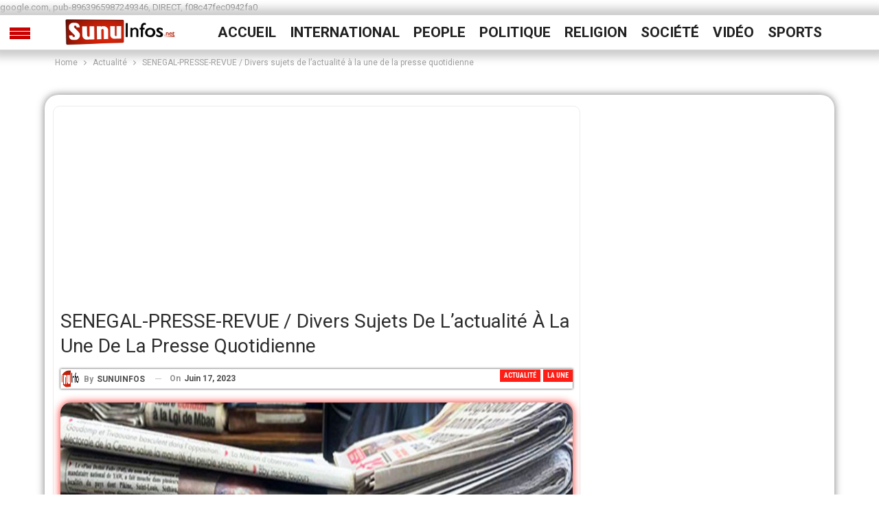

--- FILE ---
content_type: text/html; charset=UTF-8
request_url: https://www.sunuinfos.net/senegal-presse-revue-divers-sujets-de-lactualite-a-la-une-de-la-presse-quotidienne/
body_size: 22783
content:
	<!DOCTYPE html>
		<!--[if IE 8]>
	<html class="ie ie8" dir="ltr" lang="fr-FR" prefix="og: https://ogp.me/ns#"> <![endif]-->
	<!--[if IE 9]>
	<html class="ie ie9" dir="ltr" lang="fr-FR" prefix="og: https://ogp.me/ns#"> <![endif]-->
	<!--[if gt IE 9]><!-->
<html dir="ltr" lang="fr-FR" prefix="og: https://ogp.me/ns#"> <!--<![endif]-->
	<head>
				<meta charset="UTF-8">
		<meta http-equiv="X-UA-Compatible" content="IE=edge">
		<meta name="viewport" content="width=device-width, initial-scale=1.0">
		<link rel="pingback" href="https://www.sunuinfos.net/xmlrpc.php"/>

		<title>SENEGAL-PRESSE-REVUE / Divers sujets de l’actualité à la une de la presse quotidienne - Sunuinfos.net</title>

		<!-- All in One SEO 4.9.3 - aioseo.com -->
	<meta name="description" content="SENEGAL-PRESSE-REVUE / Divers sujets de l’actualité à la une de la presse quotidienne" />
	<meta name="robots" content="max-image-preview:large" />
	<meta name="author" content="SUNUINFOS"/>
	<link rel="canonical" href="https://www.sunuinfos.net/senegal-presse-revue-divers-sujets-de-lactualite-a-la-une-de-la-presse-quotidienne/" />
	<meta name="generator" content="All in One SEO (AIOSEO) 4.9.3" />
		<meta property="og:locale" content="fr_FR" />
		<meta property="og:site_name" content="Sunuinfos.net - Informer juste notre devoir !!!" />
		<meta property="og:type" content="article" />
		<meta property="og:title" content="SENEGAL-PRESSE-REVUE / Divers sujets de l’actualité à la une de la presse quotidienne - Sunuinfos.net" />
		<meta property="og:description" content="SENEGAL-PRESSE-REVUE / Divers sujets de l’actualité à la une de la presse quotidienne" />
		<meta property="og:url" content="https://www.sunuinfos.net/senegal-presse-revue-divers-sujets-de-lactualite-a-la-une-de-la-presse-quotidienne/" />
		<meta property="article:published_time" content="2023-06-17T11:31:04+00:00" />
		<meta property="article:modified_time" content="2023-06-17T11:31:04+00:00" />
		<meta name="twitter:card" content="summary" />
		<meta name="twitter:title" content="SENEGAL-PRESSE-REVUE / Divers sujets de l’actualité à la une de la presse quotidienne - Sunuinfos.net" />
		<meta name="twitter:description" content="SENEGAL-PRESSE-REVUE / Divers sujets de l’actualité à la une de la presse quotidienne" />
		<script type="application/ld+json" class="aioseo-schema">
			{"@context":"https:\/\/schema.org","@graph":[{"@type":"BlogPosting","@id":"https:\/\/www.sunuinfos.net\/senegal-presse-revue-divers-sujets-de-lactualite-a-la-une-de-la-presse-quotidienne\/#blogposting","name":"SENEGAL-PRESSE-REVUE \/ Divers sujets de l\u2019actualit\u00e9 \u00e0 la une de la presse quotidienne - Sunuinfos.net","headline":"SENEGAL-PRESSE-REVUE \/ Divers sujets de l\u2019actualit\u00e9 \u00e0 la une de la presse quotidienne","author":{"@id":"https:\/\/www.sunuinfos.net\/author\/sunuinfos_linyas\/#author"},"publisher":{"@id":"https:\/\/www.sunuinfos.net\/#organization"},"image":{"@type":"ImageObject","url":"https:\/\/www.sunuinfos.net\/wp-content\/uploads\/2023\/06\/revue-de-presse-1.jpg","width":1620,"height":925},"datePublished":"2023-06-17T11:31:04+00:00","dateModified":"2023-06-17T11:31:04+00:00","inLanguage":"fr-FR","mainEntityOfPage":{"@id":"https:\/\/www.sunuinfos.net\/senegal-presse-revue-divers-sujets-de-lactualite-a-la-une-de-la-presse-quotidienne\/#webpage"},"isPartOf":{"@id":"https:\/\/www.sunuinfos.net\/senegal-presse-revue-divers-sujets-de-lactualite-a-la-une-de-la-presse-quotidienne\/#webpage"},"articleSection":"Actualit\u00e9, La une, Divers sujets, l'actualit\u00e9, LA PRESSE, LA UNE, PRESSE, quotidienne, REVUE, s\u00e9n\u00e9gal"},{"@type":"BreadcrumbList","@id":"https:\/\/www.sunuinfos.net\/senegal-presse-revue-divers-sujets-de-lactualite-a-la-une-de-la-presse-quotidienne\/#breadcrumblist","itemListElement":[{"@type":"ListItem","@id":"https:\/\/www.sunuinfos.net#listItem","position":1,"name":"Accueil","item":"https:\/\/www.sunuinfos.net","nextItem":{"@type":"ListItem","@id":"https:\/\/www.sunuinfos.net\/category\/la-une\/#listItem","name":"La une"}},{"@type":"ListItem","@id":"https:\/\/www.sunuinfos.net\/category\/la-une\/#listItem","position":2,"name":"La une","item":"https:\/\/www.sunuinfos.net\/category\/la-une\/","nextItem":{"@type":"ListItem","@id":"https:\/\/www.sunuinfos.net\/senegal-presse-revue-divers-sujets-de-lactualite-a-la-une-de-la-presse-quotidienne\/#listItem","name":"SENEGAL-PRESSE-REVUE \/ Divers sujets de l\u2019actualit\u00e9 \u00e0 la une de la presse quotidienne"},"previousItem":{"@type":"ListItem","@id":"https:\/\/www.sunuinfos.net#listItem","name":"Accueil"}},{"@type":"ListItem","@id":"https:\/\/www.sunuinfos.net\/senegal-presse-revue-divers-sujets-de-lactualite-a-la-une-de-la-presse-quotidienne\/#listItem","position":3,"name":"SENEGAL-PRESSE-REVUE \/ Divers sujets de l\u2019actualit\u00e9 \u00e0 la une de la presse quotidienne","previousItem":{"@type":"ListItem","@id":"https:\/\/www.sunuinfos.net\/category\/la-une\/#listItem","name":"La une"}}]},{"@type":"Organization","@id":"https:\/\/www.sunuinfos.net\/#organization","name":"Sunuinfos.net","description":"Informer juste notre devoir !!!","url":"https:\/\/www.sunuinfos.net\/"},{"@type":"Person","@id":"https:\/\/www.sunuinfos.net\/author\/sunuinfos_linyas\/#author","url":"https:\/\/www.sunuinfos.net\/author\/sunuinfos_linyas\/","name":"SUNUINFOS","image":{"@type":"ImageObject","@id":"https:\/\/www.sunuinfos.net\/senegal-presse-revue-divers-sujets-de-lactualite-a-la-une-de-la-presse-quotidienne\/#authorImage","url":"https:\/\/www.sunuinfos.net\/wp-content\/uploads\/2021\/08\/logo-sunuinfos-150x37.png","width":96,"height":96,"caption":"SUNUINFOS"}},{"@type":"WebPage","@id":"https:\/\/www.sunuinfos.net\/senegal-presse-revue-divers-sujets-de-lactualite-a-la-une-de-la-presse-quotidienne\/#webpage","url":"https:\/\/www.sunuinfos.net\/senegal-presse-revue-divers-sujets-de-lactualite-a-la-une-de-la-presse-quotidienne\/","name":"SENEGAL-PRESSE-REVUE \/ Divers sujets de l\u2019actualit\u00e9 \u00e0 la une de la presse quotidienne - Sunuinfos.net","description":"SENEGAL-PRESSE-REVUE \/ Divers sujets de l\u2019actualit\u00e9 \u00e0 la une de la presse quotidienne","inLanguage":"fr-FR","isPartOf":{"@id":"https:\/\/www.sunuinfos.net\/#website"},"breadcrumb":{"@id":"https:\/\/www.sunuinfos.net\/senegal-presse-revue-divers-sujets-de-lactualite-a-la-une-de-la-presse-quotidienne\/#breadcrumblist"},"author":{"@id":"https:\/\/www.sunuinfos.net\/author\/sunuinfos_linyas\/#author"},"creator":{"@id":"https:\/\/www.sunuinfos.net\/author\/sunuinfos_linyas\/#author"},"image":{"@type":"ImageObject","url":"https:\/\/www.sunuinfos.net\/wp-content\/uploads\/2023\/06\/revue-de-presse-1.jpg","@id":"https:\/\/www.sunuinfos.net\/senegal-presse-revue-divers-sujets-de-lactualite-a-la-une-de-la-presse-quotidienne\/#mainImage","width":1620,"height":925},"primaryImageOfPage":{"@id":"https:\/\/www.sunuinfos.net\/senegal-presse-revue-divers-sujets-de-lactualite-a-la-une-de-la-presse-quotidienne\/#mainImage"},"datePublished":"2023-06-17T11:31:04+00:00","dateModified":"2023-06-17T11:31:04+00:00"},{"@type":"WebSite","@id":"https:\/\/www.sunuinfos.net\/#website","url":"https:\/\/www.sunuinfos.net\/","name":"Sunuinfos.net","description":"Informer juste notre devoir !!!","inLanguage":"fr-FR","publisher":{"@id":"https:\/\/www.sunuinfos.net\/#organization"}}]}
		</script>
		<!-- All in One SEO -->


<!-- Better Open Graph, Schema.org & Twitter Integration -->
<meta property="og:locale" content="fr_fr"/>
<meta property="og:site_name" content="Sunuinfos.net"/>
<meta property="og:url" content="https://www.sunuinfos.net/senegal-presse-revue-divers-sujets-de-lactualite-a-la-une-de-la-presse-quotidienne/"/>
<meta property="og:title" content="SENEGAL-PRESSE-REVUE / Divers sujets de l’actualité à la une de la presse quotidienne"/>
<meta property="og:image" content="https://www.sunuinfos.net/wp-content/uploads/2023/06/revue-de-presse-1-1024x585.jpg"/>
<meta property="article:section" content="La une"/>
<meta property="article:tag" content="sénégal"/>
<meta property="og:description" content="SENEGAL-PRESSE-REVUE / Divers sujets de l’actualité à la une de la presse quotidienne"/>
<meta property="og:type" content="article"/>
<meta name="twitter:card" content="summary"/>
<meta name="twitter:url" content="https://www.sunuinfos.net/senegal-presse-revue-divers-sujets-de-lactualite-a-la-une-de-la-presse-quotidienne/"/>
<meta name="twitter:title" content="SENEGAL-PRESSE-REVUE / Divers sujets de l’actualité à la une de la presse quotidienne"/>
<meta name="twitter:description" content="SENEGAL-PRESSE-REVUE / Divers sujets de l’actualité à la une de la presse quotidienne"/>
<meta name="twitter:image" content="https://www.sunuinfos.net/wp-content/uploads/2023/06/revue-de-presse-1-1024x585.jpg"/>
<!-- / Better Open Graph, Schema.org & Twitter Integration. -->
<link rel='dns-prefetch' href='//stats.wp.com' />
<link rel='dns-prefetch' href='//fonts.googleapis.com' />
<link rel='preconnect' href='//c0.wp.com' />
<link rel="alternate" type="application/rss+xml" title="Sunuinfos.net &raquo; Flux" href="https://www.sunuinfos.net/feed/" />
<link rel="alternate" type="application/rss+xml" title="Sunuinfos.net &raquo; Flux des commentaires" href="https://www.sunuinfos.net/comments/feed/" />
<link rel="alternate" type="application/rss+xml" title="Sunuinfos.net &raquo; SENEGAL-PRESSE-REVUE / Divers sujets de l’actualité à la une de la presse quotidienne Flux des commentaires" href="https://www.sunuinfos.net/senegal-presse-revue-divers-sujets-de-lactualite-a-la-une-de-la-presse-quotidienne/feed/" />
<link rel="alternate" title="oEmbed (JSON)" type="application/json+oembed" href="https://www.sunuinfos.net/wp-json/oembed/1.0/embed?url=https%3A%2F%2Fwww.sunuinfos.net%2Fsenegal-presse-revue-divers-sujets-de-lactualite-a-la-une-de-la-presse-quotidienne%2F" />
<link rel="alternate" title="oEmbed (XML)" type="text/xml+oembed" href="https://www.sunuinfos.net/wp-json/oembed/1.0/embed?url=https%3A%2F%2Fwww.sunuinfos.net%2Fsenegal-presse-revue-divers-sujets-de-lactualite-a-la-une-de-la-presse-quotidienne%2F&#038;format=xml" />
		<!-- This site uses the Google Analytics by MonsterInsights plugin v9.11.1 - Using Analytics tracking - https://www.monsterinsights.com/ -->
		<!-- Remarque : MonsterInsights n’est actuellement pas configuré sur ce site. Le propriétaire doit authentifier son compte Google Analytics dans les réglages de MonsterInsights.  -->
					<!-- No tracking code set -->
				<!-- / Google Analytics by MonsterInsights -->
		<style id='wp-img-auto-sizes-contain-inline-css' type='text/css'>
img:is([sizes=auto i],[sizes^="auto," i]){contain-intrinsic-size:3000px 1500px}
/*# sourceURL=wp-img-auto-sizes-contain-inline-css */
</style>
<link rel='stylesheet' id='google-fonts-open-sans-css' href='//fonts.googleapis.com/css?family=Open+Sans%3A400%2C700&#038;ver=6.9' type='text/css' media='all' />
<link rel='stylesheet' id='ytp-icons-css' href='https://www.sunuinfos.net/wp-content/plugins/rdv-youtube-playlist-video-player/packages/icons/css/icons.min.css?ver=6.9' type='text/css' media='all' />
<link rel='stylesheet' id='ytp-style-css' href='https://www.sunuinfos.net/wp-content/plugins/rdv-youtube-playlist-video-player/packages/youtube-video-player/css/youtube-video-player.min.css?ver=6.9' type='text/css' media='all' />
<link rel='stylesheet' id='perfect-scrollbar-style-css' href='https://www.sunuinfos.net/wp-content/plugins/rdv-youtube-playlist-video-player/packages/perfect-scrollbar/perfect-scrollbar.css?ver=6.9' type='text/css' media='all' />
<style id='wp-emoji-styles-inline-css' type='text/css'>

	img.wp-smiley, img.emoji {
		display: inline !important;
		border: none !important;
		box-shadow: none !important;
		height: 1em !important;
		width: 1em !important;
		margin: 0 0.07em !important;
		vertical-align: -0.1em !important;
		background: none !important;
		padding: 0 !important;
	}
/*# sourceURL=wp-emoji-styles-inline-css */
</style>
<style id='wp-block-library-inline-css' type='text/css'>
:root{--wp-block-synced-color:#7a00df;--wp-block-synced-color--rgb:122,0,223;--wp-bound-block-color:var(--wp-block-synced-color);--wp-editor-canvas-background:#ddd;--wp-admin-theme-color:#007cba;--wp-admin-theme-color--rgb:0,124,186;--wp-admin-theme-color-darker-10:#006ba1;--wp-admin-theme-color-darker-10--rgb:0,107,160.5;--wp-admin-theme-color-darker-20:#005a87;--wp-admin-theme-color-darker-20--rgb:0,90,135;--wp-admin-border-width-focus:2px}@media (min-resolution:192dpi){:root{--wp-admin-border-width-focus:1.5px}}.wp-element-button{cursor:pointer}:root .has-very-light-gray-background-color{background-color:#eee}:root .has-very-dark-gray-background-color{background-color:#313131}:root .has-very-light-gray-color{color:#eee}:root .has-very-dark-gray-color{color:#313131}:root .has-vivid-green-cyan-to-vivid-cyan-blue-gradient-background{background:linear-gradient(135deg,#00d084,#0693e3)}:root .has-purple-crush-gradient-background{background:linear-gradient(135deg,#34e2e4,#4721fb 50%,#ab1dfe)}:root .has-hazy-dawn-gradient-background{background:linear-gradient(135deg,#faaca8,#dad0ec)}:root .has-subdued-olive-gradient-background{background:linear-gradient(135deg,#fafae1,#67a671)}:root .has-atomic-cream-gradient-background{background:linear-gradient(135deg,#fdd79a,#004a59)}:root .has-nightshade-gradient-background{background:linear-gradient(135deg,#330968,#31cdcf)}:root .has-midnight-gradient-background{background:linear-gradient(135deg,#020381,#2874fc)}:root{--wp--preset--font-size--normal:16px;--wp--preset--font-size--huge:42px}.has-regular-font-size{font-size:1em}.has-larger-font-size{font-size:2.625em}.has-normal-font-size{font-size:var(--wp--preset--font-size--normal)}.has-huge-font-size{font-size:var(--wp--preset--font-size--huge)}.has-text-align-center{text-align:center}.has-text-align-left{text-align:left}.has-text-align-right{text-align:right}.has-fit-text{white-space:nowrap!important}#end-resizable-editor-section{display:none}.aligncenter{clear:both}.items-justified-left{justify-content:flex-start}.items-justified-center{justify-content:center}.items-justified-right{justify-content:flex-end}.items-justified-space-between{justify-content:space-between}.screen-reader-text{border:0;clip-path:inset(50%);height:1px;margin:-1px;overflow:hidden;padding:0;position:absolute;width:1px;word-wrap:normal!important}.screen-reader-text:focus{background-color:#ddd;clip-path:none;color:#444;display:block;font-size:1em;height:auto;left:5px;line-height:normal;padding:15px 23px 14px;text-decoration:none;top:5px;width:auto;z-index:100000}html :where(.has-border-color){border-style:solid}html :where([style*=border-top-color]){border-top-style:solid}html :where([style*=border-right-color]){border-right-style:solid}html :where([style*=border-bottom-color]){border-bottom-style:solid}html :where([style*=border-left-color]){border-left-style:solid}html :where([style*=border-width]){border-style:solid}html :where([style*=border-top-width]){border-top-style:solid}html :where([style*=border-right-width]){border-right-style:solid}html :where([style*=border-bottom-width]){border-bottom-style:solid}html :where([style*=border-left-width]){border-left-style:solid}html :where(img[class*=wp-image-]){height:auto;max-width:100%}:where(figure){margin:0 0 1em}html :where(.is-position-sticky){--wp-admin--admin-bar--position-offset:var(--wp-admin--admin-bar--height,0px)}@media screen and (max-width:600px){html :where(.is-position-sticky){--wp-admin--admin-bar--position-offset:0px}}

/*# sourceURL=wp-block-library-inline-css */
</style><style id='global-styles-inline-css' type='text/css'>
:root{--wp--preset--aspect-ratio--square: 1;--wp--preset--aspect-ratio--4-3: 4/3;--wp--preset--aspect-ratio--3-4: 3/4;--wp--preset--aspect-ratio--3-2: 3/2;--wp--preset--aspect-ratio--2-3: 2/3;--wp--preset--aspect-ratio--16-9: 16/9;--wp--preset--aspect-ratio--9-16: 9/16;--wp--preset--color--black: #000000;--wp--preset--color--cyan-bluish-gray: #abb8c3;--wp--preset--color--white: #ffffff;--wp--preset--color--pale-pink: #f78da7;--wp--preset--color--vivid-red: #cf2e2e;--wp--preset--color--luminous-vivid-orange: #ff6900;--wp--preset--color--luminous-vivid-amber: #fcb900;--wp--preset--color--light-green-cyan: #7bdcb5;--wp--preset--color--vivid-green-cyan: #00d084;--wp--preset--color--pale-cyan-blue: #8ed1fc;--wp--preset--color--vivid-cyan-blue: #0693e3;--wp--preset--color--vivid-purple: #9b51e0;--wp--preset--gradient--vivid-cyan-blue-to-vivid-purple: linear-gradient(135deg,rgb(6,147,227) 0%,rgb(155,81,224) 100%);--wp--preset--gradient--light-green-cyan-to-vivid-green-cyan: linear-gradient(135deg,rgb(122,220,180) 0%,rgb(0,208,130) 100%);--wp--preset--gradient--luminous-vivid-amber-to-luminous-vivid-orange: linear-gradient(135deg,rgb(252,185,0) 0%,rgb(255,105,0) 100%);--wp--preset--gradient--luminous-vivid-orange-to-vivid-red: linear-gradient(135deg,rgb(255,105,0) 0%,rgb(207,46,46) 100%);--wp--preset--gradient--very-light-gray-to-cyan-bluish-gray: linear-gradient(135deg,rgb(238,238,238) 0%,rgb(169,184,195) 100%);--wp--preset--gradient--cool-to-warm-spectrum: linear-gradient(135deg,rgb(74,234,220) 0%,rgb(151,120,209) 20%,rgb(207,42,186) 40%,rgb(238,44,130) 60%,rgb(251,105,98) 80%,rgb(254,248,76) 100%);--wp--preset--gradient--blush-light-purple: linear-gradient(135deg,rgb(255,206,236) 0%,rgb(152,150,240) 100%);--wp--preset--gradient--blush-bordeaux: linear-gradient(135deg,rgb(254,205,165) 0%,rgb(254,45,45) 50%,rgb(107,0,62) 100%);--wp--preset--gradient--luminous-dusk: linear-gradient(135deg,rgb(255,203,112) 0%,rgb(199,81,192) 50%,rgb(65,88,208) 100%);--wp--preset--gradient--pale-ocean: linear-gradient(135deg,rgb(255,245,203) 0%,rgb(182,227,212) 50%,rgb(51,167,181) 100%);--wp--preset--gradient--electric-grass: linear-gradient(135deg,rgb(202,248,128) 0%,rgb(113,206,126) 100%);--wp--preset--gradient--midnight: linear-gradient(135deg,rgb(2,3,129) 0%,rgb(40,116,252) 100%);--wp--preset--font-size--small: 13px;--wp--preset--font-size--medium: 20px;--wp--preset--font-size--large: 36px;--wp--preset--font-size--x-large: 42px;--wp--preset--spacing--20: 0.44rem;--wp--preset--spacing--30: 0.67rem;--wp--preset--spacing--40: 1rem;--wp--preset--spacing--50: 1.5rem;--wp--preset--spacing--60: 2.25rem;--wp--preset--spacing--70: 3.38rem;--wp--preset--spacing--80: 5.06rem;--wp--preset--shadow--natural: 6px 6px 9px rgba(0, 0, 0, 0.2);--wp--preset--shadow--deep: 12px 12px 50px rgba(0, 0, 0, 0.4);--wp--preset--shadow--sharp: 6px 6px 0px rgba(0, 0, 0, 0.2);--wp--preset--shadow--outlined: 6px 6px 0px -3px rgb(255, 255, 255), 6px 6px rgb(0, 0, 0);--wp--preset--shadow--crisp: 6px 6px 0px rgb(0, 0, 0);}:where(.is-layout-flex){gap: 0.5em;}:where(.is-layout-grid){gap: 0.5em;}body .is-layout-flex{display: flex;}.is-layout-flex{flex-wrap: wrap;align-items: center;}.is-layout-flex > :is(*, div){margin: 0;}body .is-layout-grid{display: grid;}.is-layout-grid > :is(*, div){margin: 0;}:where(.wp-block-columns.is-layout-flex){gap: 2em;}:where(.wp-block-columns.is-layout-grid){gap: 2em;}:where(.wp-block-post-template.is-layout-flex){gap: 1.25em;}:where(.wp-block-post-template.is-layout-grid){gap: 1.25em;}.has-black-color{color: var(--wp--preset--color--black) !important;}.has-cyan-bluish-gray-color{color: var(--wp--preset--color--cyan-bluish-gray) !important;}.has-white-color{color: var(--wp--preset--color--white) !important;}.has-pale-pink-color{color: var(--wp--preset--color--pale-pink) !important;}.has-vivid-red-color{color: var(--wp--preset--color--vivid-red) !important;}.has-luminous-vivid-orange-color{color: var(--wp--preset--color--luminous-vivid-orange) !important;}.has-luminous-vivid-amber-color{color: var(--wp--preset--color--luminous-vivid-amber) !important;}.has-light-green-cyan-color{color: var(--wp--preset--color--light-green-cyan) !important;}.has-vivid-green-cyan-color{color: var(--wp--preset--color--vivid-green-cyan) !important;}.has-pale-cyan-blue-color{color: var(--wp--preset--color--pale-cyan-blue) !important;}.has-vivid-cyan-blue-color{color: var(--wp--preset--color--vivid-cyan-blue) !important;}.has-vivid-purple-color{color: var(--wp--preset--color--vivid-purple) !important;}.has-black-background-color{background-color: var(--wp--preset--color--black) !important;}.has-cyan-bluish-gray-background-color{background-color: var(--wp--preset--color--cyan-bluish-gray) !important;}.has-white-background-color{background-color: var(--wp--preset--color--white) !important;}.has-pale-pink-background-color{background-color: var(--wp--preset--color--pale-pink) !important;}.has-vivid-red-background-color{background-color: var(--wp--preset--color--vivid-red) !important;}.has-luminous-vivid-orange-background-color{background-color: var(--wp--preset--color--luminous-vivid-orange) !important;}.has-luminous-vivid-amber-background-color{background-color: var(--wp--preset--color--luminous-vivid-amber) !important;}.has-light-green-cyan-background-color{background-color: var(--wp--preset--color--light-green-cyan) !important;}.has-vivid-green-cyan-background-color{background-color: var(--wp--preset--color--vivid-green-cyan) !important;}.has-pale-cyan-blue-background-color{background-color: var(--wp--preset--color--pale-cyan-blue) !important;}.has-vivid-cyan-blue-background-color{background-color: var(--wp--preset--color--vivid-cyan-blue) !important;}.has-vivid-purple-background-color{background-color: var(--wp--preset--color--vivid-purple) !important;}.has-black-border-color{border-color: var(--wp--preset--color--black) !important;}.has-cyan-bluish-gray-border-color{border-color: var(--wp--preset--color--cyan-bluish-gray) !important;}.has-white-border-color{border-color: var(--wp--preset--color--white) !important;}.has-pale-pink-border-color{border-color: var(--wp--preset--color--pale-pink) !important;}.has-vivid-red-border-color{border-color: var(--wp--preset--color--vivid-red) !important;}.has-luminous-vivid-orange-border-color{border-color: var(--wp--preset--color--luminous-vivid-orange) !important;}.has-luminous-vivid-amber-border-color{border-color: var(--wp--preset--color--luminous-vivid-amber) !important;}.has-light-green-cyan-border-color{border-color: var(--wp--preset--color--light-green-cyan) !important;}.has-vivid-green-cyan-border-color{border-color: var(--wp--preset--color--vivid-green-cyan) !important;}.has-pale-cyan-blue-border-color{border-color: var(--wp--preset--color--pale-cyan-blue) !important;}.has-vivid-cyan-blue-border-color{border-color: var(--wp--preset--color--vivid-cyan-blue) !important;}.has-vivid-purple-border-color{border-color: var(--wp--preset--color--vivid-purple) !important;}.has-vivid-cyan-blue-to-vivid-purple-gradient-background{background: var(--wp--preset--gradient--vivid-cyan-blue-to-vivid-purple) !important;}.has-light-green-cyan-to-vivid-green-cyan-gradient-background{background: var(--wp--preset--gradient--light-green-cyan-to-vivid-green-cyan) !important;}.has-luminous-vivid-amber-to-luminous-vivid-orange-gradient-background{background: var(--wp--preset--gradient--luminous-vivid-amber-to-luminous-vivid-orange) !important;}.has-luminous-vivid-orange-to-vivid-red-gradient-background{background: var(--wp--preset--gradient--luminous-vivid-orange-to-vivid-red) !important;}.has-very-light-gray-to-cyan-bluish-gray-gradient-background{background: var(--wp--preset--gradient--very-light-gray-to-cyan-bluish-gray) !important;}.has-cool-to-warm-spectrum-gradient-background{background: var(--wp--preset--gradient--cool-to-warm-spectrum) !important;}.has-blush-light-purple-gradient-background{background: var(--wp--preset--gradient--blush-light-purple) !important;}.has-blush-bordeaux-gradient-background{background: var(--wp--preset--gradient--blush-bordeaux) !important;}.has-luminous-dusk-gradient-background{background: var(--wp--preset--gradient--luminous-dusk) !important;}.has-pale-ocean-gradient-background{background: var(--wp--preset--gradient--pale-ocean) !important;}.has-electric-grass-gradient-background{background: var(--wp--preset--gradient--electric-grass) !important;}.has-midnight-gradient-background{background: var(--wp--preset--gradient--midnight) !important;}.has-small-font-size{font-size: var(--wp--preset--font-size--small) !important;}.has-medium-font-size{font-size: var(--wp--preset--font-size--medium) !important;}.has-large-font-size{font-size: var(--wp--preset--font-size--large) !important;}.has-x-large-font-size{font-size: var(--wp--preset--font-size--x-large) !important;}
/*# sourceURL=global-styles-inline-css */
</style>

<style id='classic-theme-styles-inline-css' type='text/css'>
/*! This file is auto-generated */
.wp-block-button__link{color:#fff;background-color:#32373c;border-radius:9999px;box-shadow:none;text-decoration:none;padding:calc(.667em + 2px) calc(1.333em + 2px);font-size:1.125em}.wp-block-file__button{background:#32373c;color:#fff;text-decoration:none}
/*# sourceURL=/wp-includes/css/classic-themes.min.css */
</style>
<link rel='stylesheet' id='publisher-child-css' href='https://www.sunuinfos.net/wp-content/themes/sunuinfos-child/style.css?ver=1.0.0' type='text/css' media='all' />
<link rel='stylesheet' id='better-framework-main-fonts-css' href='https://fonts.googleapis.com/css?family=Roboto:400,500,400italic,700%7CRoboto+Condensed:400,700&#038;display=swap' type='text/css' media='all' />
<link rel='stylesheet' id='js_composer_front-css' href='https://www.sunuinfos.net/wp-content/plugins/js_composer/assets/css/js_composer.min.css?ver=6.6.0' type='text/css' media='all' />
<script type="text/javascript" src="https://c0.wp.com/c/6.9/wp-includes/js/jquery/jquery.min.js" id="jquery-core-js"></script>
<script type="text/javascript" src="https://c0.wp.com/c/6.9/wp-includes/js/jquery/jquery-migrate.min.js" id="jquery-migrate-js"></script>
<script type="text/javascript" src="https://www.sunuinfos.net/wp-content/plugins/rdv-youtube-playlist-video-player/packages/perfect-scrollbar/jquery.mousewheel.js?ver=6.9" id="jquery-mousewheel-js"></script>
<script type="text/javascript" src="https://www.sunuinfos.net/wp-content/plugins/rdv-youtube-playlist-video-player/packages/perfect-scrollbar/perfect-scrollbar.js?ver=6.9" id="perfect-scrollbar-script-js"></script>
<script type="text/javascript" src="https://www.sunuinfos.net/wp-content/plugins/rdv-youtube-playlist-video-player/packages/youtube-video-player/js/youtube-video-player.jquery.min.js?ver=6.9" id="ytp-script-js"></script>
<script type="text/javascript" src="https://www.sunuinfos.net/wp-content/plugins/rdv-youtube-playlist-video-player/js/plugin.js?ver=6.9" id="ytp-plugin-js"></script>
<link rel="https://api.w.org/" href="https://www.sunuinfos.net/wp-json/" /><link rel="alternate" title="JSON" type="application/json" href="https://www.sunuinfos.net/wp-json/wp/v2/posts/21377" /><link rel="EditURI" type="application/rsd+xml" title="RSD" href="https://www.sunuinfos.net/xmlrpc.php?rsd" />
<meta name="generator" content="WordPress 6.9" />
<link rel='shortlink' href='https://www.sunuinfos.net/?p=21377' />
	<style>img#wpstats{display:none}</style>
		<script data-ad-client="ca-pub-7766081884402044" async src="https://pagead2.googlesyndication.com/pagead/js/adsbygoogle.js"></script><meta name="generator" content="Powered by WPBakery Page Builder - drag and drop page builder for WordPress."/>
<script type="application/ld+json">{
    "@context": "http://schema.org/",
    "@type": "Organization",
    "@id": "#organization",
    "logo": {
        "@type": "ImageObject",
        "url": "https://www.sunuinfos.net/wp-content/uploads/2021/08/sunuinfos-logo.png"
    },
    "url": "https://www.sunuinfos.net/",
    "name": "Sunuinfos.net",
    "description": "Informer juste notre devoir !!!"
}</script>
<script type="application/ld+json">{
    "@context": "http://schema.org/",
    "@type": "WebSite",
    "name": "Sunuinfos.net",
    "alternateName": "Informer juste notre devoir !!!",
    "url": "https://www.sunuinfos.net/"
}</script>
<script type="application/ld+json">{
    "@context": "http://schema.org/",
    "@type": "BlogPosting",
    "headline": "SENEGAL-PRESSE-REVUE / Divers sujets de l\u2019actualit\u00e9 \u00e0 la une de la presse quotidienne",
    "description": "SENEGAL-PRESSE-REVUE / Divers sujets de l\u2019actualit\u00e9 \u00e0 la une de la presse quotidienne",
    "datePublished": "2023-06-17",
    "dateModified": "2023-06-17",
    "author": {
        "@type": "Person",
        "@id": "#person-SUNUINFOS",
        "name": "SUNUINFOS"
    },
    "image": "https://www.sunuinfos.net/wp-content/uploads/2023/06/revue-de-presse-1.jpg",
    "interactionStatistic": [
        {
            "@type": "InteractionCounter",
            "interactionType": "http://schema.org/CommentAction",
            "userInteractionCount": "0"
        }
    ],
    "publisher": {
        "@id": "#organization"
    },
    "mainEntityOfPage": "https://www.sunuinfos.net/senegal-presse-revue-divers-sujets-de-lactualite-a-la-une-de-la-presse-quotidienne/"
}</script>
<link rel='stylesheet' id='bf-minifed-css-1' href='https://www.sunuinfos.net/wp-content/bs-booster-cache/3073046e601249dbad5596657ffcb32a.css' type='text/css' media='all' />
<link rel='stylesheet' id='7.11.0-1769369365' href='https://www.sunuinfos.net/wp-content/bs-booster-cache/247dd6254f3280f31220b200ef71472a.css' type='text/css' media='all' />
		<style type="text/css" id="wp-custom-css">
			.layout-1-col .bs-vc-content .vc_row {
    box-shadow: 0 0 12px 0 #ccc;
    border-radius: 20px;
    margin-bottom: 20px;
}

.vc_column_container.vc_column_container {
    padding-top: 15px;
}

.listing-item-classic-1 .featured {
    position: relative;
    line-height: 0;
    margin: 0 17px 0 0 !important;
    display: block;
    float: left;
    width: 65%;
}

.listing-item-classic-1 .featured .img-holder {
    width: 100%;
    margin: 0;
    float: left;
    height: 400px;
    border-radius: 10px;
		box-shadow: 0 0 12px 0
}

.listing-item-classic-1:last-child > .listing-inner, .listing-item-classic-2:last-child > .listing-inner {
    padding-bottom: 120px;
}

.featured .img-holder {
    border-radius: 10px;
    box-shadow: 0 0 12px 0;
}

.img-cont {
    border-radius: 0 0 12px 0;
    box-shadow: 0 0 12px 0;
}

.single-featured img {
    max-width: 100%;
    height: auto !important;
    box-shadow: 0 0 12px 0;
    border-radius: 15px;
}

.archive-title .pre-title {
    display: none;
}

.archive-title .page-heading {
    display: none;
}

.listing-item-classic-1 .title {
    font-family: 'impact',Helvetica,Arial,sans-serif;
    font-weight: 500;
    line-height: 36px;
    font-size: 2em;
    text-align: inherit;
    text-transform: none;
    color: #000000;
		border-bottom: 1px solid #eaeaea;
}

.listing-item-classic-1 .post-summary {
    font-family: 'Roboto',Helvetica,Arial,sans-serif;
    font-weight: 400;
    line-height: 21px;
    font-size: 18px;
    text-align: inherit;
    text-transform: initial;
    color: rgba(0,0,0,0.6);
}

.content-container .content-column .row:first-child {
    padding: 11px 11px 0;
}

.bs-listing-listing-mix-3-3 {
    border: 1px solid #ededed;
    padding: 20px;
    box-shadow: 0 3px 2px -2px rgba(169,169,169,.2);
    height: 430px;
}

.listing.listing-mix-3-3 .row-1 + .row-2 {
    margin-top: 5px;
}

.listing.listing-mix-3-3 .listing-item-text-2 {
    margin-bottom: 10px;
}

.bs-listing-listing-mix-3-1 {
    border: none;
}

.bs-shortcode {
    margin-bottom: 15px;
}

.section-heading {
    margin-bottom: 10px;
}

.tv-section-title {
    border: none !important;
    padding: 0;
    margin: 0;
}

.menu-item-329 {
    margin-right: 0;
    background-color: green;
}

.site-header.header-style-5 {
    box-shadow: 0 0 12px 10px #ccc;
}

.main-menu li > a {
    font-family: -apple-system, BlinkMacSystemFont, "Segoe UI", Roboto, Oxygen, Oxygen-Sans, Ubuntu, Cantarell, "Helvetica Neue", "Open Sans", Arial, sans-serif;
    font-weight: 900;
    font-size: 2.1rem;
    text-align: inherit;
    text-transform: uppercase;
}

.site-header.header-style-5 .main-menu.menu > li a {
    padding: 0 10px;
		height: 50px;
}

.listing.columns-4 .listing-item, .mega-links.columns-4 > .menu-item {
    width: 24%;
		height: 320px;
		margin-right: 10px;
		position: relative;
    float: left;
    border: 1px solid #ececec;
}

.listing.columns-4 .listing-item {
    padding-right: 0 !important;
    padding-left: 0 !important;
}

.listing-item-grid-1 .post-meta {
		width: 100%;
    margin: 0;
		padding-left: 5px;
		background: transparent;
		position: absolute;
		bottom: 0;
}

.listing-item-grid-1 .title {
		padding: 0 10px;
}

.listing-item-blog, .listing-thumbnail.listing-thumbnail .listing-item-thumbnail {
    border: 1px solid #e0e0e0 !important;
    padding: 10px !important;
    margin-bottom: 20px !important;
    border-radius: 8px;
}

.post-template-1 .single-container > .post, .post-template-10 .single-container > .post, .post-template-11 .single-container > .post, .post-template-12 .single-container > .post, .post-template-13 .single-container > .post, .post-template-2 .single-container > .post, .post-template-3 .single-container > .post, .post-template-4 .single-container > .post, .post-template-5 .single-container > .post, .post-template-6 .single-container > .post, .post-template-7 .single-container > .post, .post-template-8 .single-container > .post, .post-template-9 .single-container > .post, .single-container > .post-author, .single-page-simple-content {
    background: #fff;
    padding: 0 10px;
    border: 1px solid #ececec;
    border-radius: 10px;
}

.site-footer {
    background-color: #e5e5e5;
}

.post-share.style-4 .share-handler.post-share-btn {
    padding: 0 8px 0 5px;
    display: none;
}

.post-meta.single-post-meta {
    padding: 0 15px;
    border: 1px solid #ededed;
	box-shadow: 0 0 3px 0;
}

.post-meta > span:last-child {
    margin-right: 40px !important;
    float: right;
    padding-right: 10px;
}

.bs-shortcode.bs-heading-shortcode {
    margin-bottom: 2px;
}

.section-heading .h-text {
    font-family: 'Oswald';
    font-weight: 600;
    line-height: 22px;
    font-size: 14px;
    text-transform: uppercase;
}

.post-template-10 .single-post-title, .ajax-post-content .single-post-title.single-post-title {
    font-size: 22px;
}

.site-header.header-style-5 .site-branding {
    width: 20%;
    float: left;
    padding-right: 80px;
    position: absolute;
    margin-left: 80px;
    margin-right: 50px !important;
		max-height: 50px;
}

.site-header .menu-action-buttons {
    position: absolute;
    top: 0;
    bottom: 0;
    right: 0;
    width: 35px;
    z-index: 99;
    left: 0 !important;
}

nav {
    display: block;
    height: 50px;
}

.main-menu.menu, .site-header.header-style-5 .main-menu.menu, .site-header.header-style-8 .main-menu.menu {
    height: 50px;
    overflow-y: hidden;
    margin-bottom: -1px;
}

bs-pinning-wrapper bspw-header-style-5 {
    height: 50px;
    overflow-y: hidden;
    margin-bottom: -1px;
}

.site-header.header-style-5 .site-branding .logo {
    max-height: 50px;
}

.site-header.header-style-5 .site-branding .logo.img-logo a {
    display: table-cell;
    vertical-align: middle;
    line-height: 50px;
    height: 50px;
    padding: 0 10px 0 0;
}

.site-header.header-style-5 .main-menu.menu, .site-header.header-style-6 .main-menu.menu, .site-header.header-style-8 .main-menu.menu {
    height: 50px;
    overflow-y: hidden;
    margin-bottom: -1px;
}

.site-header.header-style-5 .main-menu > li > a {
    line-height: 50px;
}

.site-header.header-style-5 .menu-action-buttons > div {
    line-height: 50px !important;
}

.kvnbqjhouz.kvnbqjhouz-after-header .kvnbqjhouz-container:last-child, .kvnbqjhouz.kvnbqjhouz-after-header.kvnbqjhouz-column-2 .kvnbqjhouz-container:nth-last-child(2), .kvnbqjhouz.kvnbqjhouz-after-header.kvnbqjhouz-column-3 .kvnbqjhouz-container:nth-last-child(2), .kvnbqjhouz.kvnbqjhouz-after-header.kvnbqjhouz-column-3 .kvnbqjhouz-container:nth-last-child(3) {
    margin-bottom: 14px;
    box-shadow: 0 0 12px 0;
}

.content-container .content-column .row, .content-container > .layout-1-col.container, .content-container > .layout-2-col.container, .content-container > .layout-3-col.container, .post-template-12, .post-template-15 {
    background-color: #fff;
    padding: 10px 12px 0;
    box-shadow: 0 0 12px 0;
    border-radius: 20px;
}

.better-newsticker.better-newsticker ul.news-list li a {
    color: #000 !important;
}

.off-canvas-menu-icon {
    width: 40px;
    height: 20px;
    display: inline-block;
    vertical-align: middle;
    cursor: pointer;
    line-height: 40px;
    text-align: center;
}

.off-canvas-menu-icon .off-canvas-menu-icon-el {
    margin: 9px 0 0;
    width: 30px;
    cursor: pointer;
    height: 3px;
    display: inline-block;
    vertical-align: top;
    position: relative;
    background: #ff0000;
}

.site-header .off-canvas-menu-icon .off-canvas-menu-icon-el, .site-header .off-canvas-menu-icon .off-canvas-menu-icon-el::after, .site-header .off-canvas-menu-icon .off-canvas-menu-icon-el::before {
    background-color: #cb0000;
    width: 30px;
    height: 5px;
}

.off-canvas-menu > ul > li > a {
    font-family: -apple-system, BlinkMacSystemFont, "Segoe UI", Roboto, Oxygen, Oxygen-Sans, Ubuntu, Cantarell, "Helvetica Neue", "Open Sans", Arial, sans-serif;
    font-weight: 900;
    font-size: 2.1rem;
    text-align: inherit;
    text-transform: uppercase;
}

.post-summary {
    font-family: roboto;
    font-weight: 400;
    line-height: 21px;
    font-size: 18px;
    text-align: inherit;
    text-transform: initial;
    color: #000000;
}

.post-meta, .post-meta a {
    font-family: roboto;
    font-weight: 900;
    font-size: 12px;
    text-transform: none;
    color: rgba(0,0,0,0.6);
}

.post-meta .post-author {
    font-family: roboto;
    font-weight: 900;
    font-size: 12px;
    text-transform: capitalize;
}

.vc_custom_1620082557590, .vc_custom_1620089623170, .vc_custom_1620089472727, .vc_custom_1620088976543, .vc_custom_1620089174962 {
    margin-bottom: 10px !important;
		box-shadow: 0 0 2px 0;
}

.vc_custom_1620082557590, .vc_custom_1620089623170, .vc_custom_1620089472727, .vc_custom_1620088976543, .vc_custom_1620089174962 h2 {
    font-family: roboto;
		font-weight: 900;
		text-transform: capitalize;
		margin: 0;
}

.vc_custom_1620082557590, .vc_custom_1620089623170, .vc_custom_1620089472727, .vc_custom_1620088976543, .vc_custom_1620089174962 .IsZvec, .aCOpRe {
    font-family: roboto;
		font-weight: 400;
		font-size: 20px;
		text-align: inherit;
		text-transform: inherit;
		color: #7b7b7b;
}

.vc_custom_1620082557590, .vc_custom_1620089623170, .vc_custom_1620089472727, .vc_custom_1620088976543, .vc_custom_1620089174962 hr {
    margin: 0;
}

.wrpzimyed.wrpzimyed-above-post-box {
    margin-bottom: 15px;
    border: 1px #ededed solid;
    box-shadow: 0 0 2px 0;
    padding: 10px !important;
		border-radius: 15px;
}

.tilro-clearfix {
    display: block;
    border: 1px #ededed solid;
    border-radius: 15px;
    padding: 10px;
    box-shadow: 0 0 1px 0;
}

.tilro-post-top {
    display: none !important;
}

.tilro-post-bottom {
    display: none !important;
}

.listing-item-grid-1 .title {
    font-family: 'Roboto';
    font-weight: 500;
    line-height: 23px;
    font-size: 17px;
    text-align: inherit;
		-webkit-line-clamp: 3;
		max-height: 320px;
		display: -webkit-box;
		-webkit-box-orient: vertical;
		overflow: hidden
}

.bs-listing-listing-grid-1 .listing-item.listing-item-grid > .item-inner {
    border: solid 1px #ededed;
    padding-bottom: 55px;
}

.bs-listing-listing-mix-3-1 {
    border: 1px #ededed solid;
}

.footer-widgets.light-text .widget, .footer-widgets.light-text .widget.widget_calendar table td, .footer-widgets.light-text .widget.widget_calendar table td:hover {
    color: rgba(255,255,255,.71);
    border: 1px #ededed solid;
    background: brown;
    padding: 0 20px;
		box-shadow: 0 0 8px 0;
}

.site-footer .section-heading {
    margin-bottom: 17px !important;
    background: black;
}

.site-footer .footer-widgets {
    padding: 36px 0 24px;
    background-color: black;
}

.footer-column-2, .widget, .widget_custom_html {
    color: rgba(255,255,255,.71);
    border: none !important;
    background: none !important;
    padding: 0 20px;
    box-shadow: 0 0 8px 0;
}

.slider-style-3-container.slider-bc-before, .slider-style-5-container.slider-bc-before, .slider-style-7-container.slider-bc-before, .slider-style-9-container.slider-bc-before {
    border: 1px solid #ededed;
    border-radius: 15px;
    box-shadow: 0 0 12px 0;
}		</style>
		<style>google.com, pub-8963965987249346, DIRECT, f08c47fec0942fa0</style>google.com, pub-8963965987249346, DIRECT, f08c47fec0942fa0<noscript><style> .wpb_animate_when_almost_visible { opacity: 1; }</style></noscript>	</head>

<body class="wp-singular post-template-default single single-post postid-21377 single-format-standard wp-theme-sunuinfos wp-child-theme-sunuinfos-child bs-theme bs-publisher bs-publisher-crypto-news ltr close-rh page-layout-2-col page-layout-2-col-right full-width main-menu-sticky-smart main-menu-stretched single-prim-cat-3441 single-cat-3441 single-cat-2  wpb-js-composer js-comp-ver-6.6.0 vc_responsive bs-ll-a" dir="ltr">
<div class="off-canvas-overlay"></div>
<div class="off-canvas-container left skin-white">
	<div class="off-canvas-inner">
		<span class="canvas-close"><i></i></span>
					<div class="off-canvas-header">
									<div class="logo">

						<a href="https://www.sunuinfos.net/">
							<img src="https://www.sunuinfos.net/wp-content/uploads/2021/08/sunuinfos-logo.png"
							     alt="Sunuinfos.net">
						</a>
					</div>
									<div class="site-description">Informer juste notre devoir !!!</div>
			</div>
						<div class="off-canvas-search">
				<form role="search" method="get" action="https://www.sunuinfos.net">
					<input type="text" name="s" value=""
					       placeholder="Search...">
					<i class="fa fa-search"></i>
				</form>
			</div>
						<nav class="off-canvas-menu">
				<ul class="menu bsm-pure clearfix">
					<li id="menu-item-9715" class="menu-item menu-item-type-custom menu-item-object-custom menu-item-home better-anim-fade menu-item-9715"><a href="https://www.sunuinfos.net/">Accueil</a></li>
<li id="menu-item-9716" class="menu-item menu-item-type-taxonomy menu-item-object-category menu-term-13 better-anim-fade menu-item-9716"><a href="https://www.sunuinfos.net/category/international/">International</a></li>
<li id="menu-item-9717" class="menu-item menu-item-type-taxonomy menu-item-object-category menu-term-21 better-anim-fade menu-item-9717"><a href="https://www.sunuinfos.net/category/people/">People</a></li>
<li id="menu-item-9718" class="menu-item menu-item-type-taxonomy menu-item-object-category menu-term-5 better-anim-fade menu-item-9718"><a href="https://www.sunuinfos.net/category/politique/">Politique</a></li>
<li id="menu-item-9719" class="menu-item menu-item-type-taxonomy menu-item-object-category menu-term-136 better-anim-fade menu-item-9719"><a href="https://www.sunuinfos.net/category/religion/">Religion</a></li>
<li id="menu-item-9720" class="menu-item menu-item-type-taxonomy menu-item-object-category menu-term-49 better-anim-fade menu-item-9720"><a href="https://www.sunuinfos.net/category/societe/">Société</a></li>
<li id="menu-item-9721" class="menu-item menu-item-type-taxonomy menu-item-object-category menu-term-75 better-anim-fade menu-item-9721"><a href="https://www.sunuinfos.net/category/video/">Vidéo</a></li>
<li id="menu-item-9722" class="menu-item menu-item-type-taxonomy menu-item-object-category menu-term-126 better-anim-fade menu-item-9722"><a href="https://www.sunuinfos.net/category/sports/">Sports</a></li>
				</ul>
			</nav>
				</div>
</div>
		<div class="main-wrap content-main-wrap">
			<header id="header" class="site-header header-style-5 full-width stretched" itemscope="itemscope" itemtype="https://schema.org/WPHeader">
				<div class="content-wrap">
			<div class="container">
				<div class="header-inner clearfix">
					<div id="site-branding" class="site-branding">
	<p  id="site-title" class="logo h1 img-logo">
	<a href="https://www.sunuinfos.net/" itemprop="url" rel="home">
					<img id="site-logo" src="https://www.sunuinfos.net/wp-content/uploads/2021/08/sunuinfos-logo.png"
			     alt="SUNUINFOS.NET"  />

			<span class="site-title">SUNUINFOS.NET - Informer juste notre devoir !!!</span>
				</a>
</p>
</div><!-- .site-branding -->
<nav id="menu-main" class="menu main-menu-container  show-off-canvas menu-actions-btn-width-1" role="navigation" itemscope="itemscope" itemtype="https://schema.org/SiteNavigationElement">
			<div class="menu-action-buttons width-1">
							<div class="off-canvas-menu-icon-container off-icon-left">
					<div class="off-canvas-menu-icon">
						<div class="off-canvas-menu-icon-el"></div>
					</div>
				</div>
						</div>
			<ul id="main-navigation" class="main-menu menu bsm-pure clearfix">
		<li class="menu-item menu-item-type-custom menu-item-object-custom menu-item-home better-anim-fade menu-item-9715"><a href="https://www.sunuinfos.net/">Accueil</a></li>
<li class="menu-item menu-item-type-taxonomy menu-item-object-category menu-term-13 better-anim-fade menu-item-9716"><a href="https://www.sunuinfos.net/category/international/">International</a></li>
<li class="menu-item menu-item-type-taxonomy menu-item-object-category menu-term-21 better-anim-fade menu-item-9717"><a href="https://www.sunuinfos.net/category/people/">People</a></li>
<li class="menu-item menu-item-type-taxonomy menu-item-object-category menu-term-5 better-anim-fade menu-item-9718"><a href="https://www.sunuinfos.net/category/politique/">Politique</a></li>
<li class="menu-item menu-item-type-taxonomy menu-item-object-category menu-term-136 better-anim-fade menu-item-9719"><a href="https://www.sunuinfos.net/category/religion/">Religion</a></li>
<li class="menu-item menu-item-type-taxonomy menu-item-object-category menu-term-49 better-anim-fade menu-item-9720"><a href="https://www.sunuinfos.net/category/societe/">Société</a></li>
<li class="menu-item menu-item-type-taxonomy menu-item-object-category menu-term-75 better-anim-fade menu-item-9721"><a href="https://www.sunuinfos.net/category/video/">Vidéo</a></li>
<li class="menu-item menu-item-type-taxonomy menu-item-object-category menu-term-126 better-anim-fade menu-item-9722"><a href="https://www.sunuinfos.net/category/sports/">Sports</a></li>
	</ul><!-- #main-navigation -->
</nav><!-- .main-menu-container -->
				</div>
			</div>
		</div>
	</header><!-- .header -->
	<div class="rh-header clearfix dark deferred-block-exclude">
		<div class="rh-container clearfix">

			<div class="menu-container close">
				<span class="menu-handler"><span class="lines"></span></span>
			</div><!-- .menu-container -->

			<div class="logo-container rh-img-logo">
				<a href="https://www.sunuinfos.net/" itemprop="url" rel="home">
											<img src="https://www.sunuinfos.net/wp-content/uploads/2021/08/logo-sunuinfos.png"
						     alt="Sunuinfos.net"  />				</a>
			</div><!-- .logo-container -->
		</div><!-- .rh-container -->
	</div><!-- .rh-header -->
<nav role="navigation" aria-label="Breadcrumbs" class="bf-breadcrumb clearfix bc-top-style"><div class="container bf-breadcrumb-container"><ul class="bf-breadcrumb-items" itemscope itemtype="http://schema.org/BreadcrumbList"><meta name="numberOfItems" content="3" /><meta name="itemListOrder" content="Ascending" /><li itemprop="itemListElement" itemscope itemtype="http://schema.org/ListItem" class="bf-breadcrumb-item bf-breadcrumb-begin"><a itemprop="item" href="https://www.sunuinfos.net" rel="home"><span itemprop="name">Home</span></a><meta itemprop="position" content="1" /></li><li itemprop="itemListElement" itemscope itemtype="http://schema.org/ListItem" class="bf-breadcrumb-item"><a itemprop="item" href="https://www.sunuinfos.net/category/actualite/" ><span itemprop="name">Actualité</span></a><meta itemprop="position" content="2" /></li><li itemprop="itemListElement" itemscope itemtype="http://schema.org/ListItem" class="bf-breadcrumb-item bf-breadcrumb-end"><span itemprop="name">SENEGAL-PRESSE-REVUE / Divers sujets de l’actualité à la une de la presse quotidienne</span><meta itemprop="item" content="https://www.sunuinfos.net/senegal-presse-revue-divers-sujets-de-lactualite-a-la-une-de-la-presse-quotidienne/"/><meta itemprop="position" content="3" /></li></ul></div></nav><div class="content-wrap">
		<main id="content" class="content-container">

		<div class="container layout-2-col layout-2-col-1 layout-right-sidebar layout-bc-before post-template-1">
			<div class="row main-section">
										<div class="col-sm-8 content-column">
								<div class="single-container">
		<article id="post-21377" class="post-21377 post type-post status-publish format-standard has-post-thumbnail  category-actualite category-la-une tag-divers-sujets tag-lactualite tag-la-presse tag-la-une tag-presse tag-quotidienne tag-revue tag-senegal single-post-content has-thumbnail">
			<div class="rfapin rfapin-above-post-box rfapin-pubadban rfapin-show-desktop rfapin-show-tablet-portrait rfapin-show-tablet-landscape rfapin-show-phone rfapin-loc-post_box_above rfapin-align-left rfapin-column-1 rfapin-clearfix no-bg-box-model"><div id="rfapin-9798-1908367240" class="rfapin-container rfapin-type-code " itemscope="" itemtype="https://schema.org/WPAdBlock" data-adid="9798" data-type="code"><div id="rfapin-9798-1908367240-place"></div><script src="//pagead2.googlesyndication.com/pagead/js/adsbygoogle.js"></script><script type="text/javascript">var betterads_screen_width = document.body.clientWidth;betterads_el = document.getElementById('rfapin-9798-1908367240');             if (betterads_el.getBoundingClientRect().width) {     betterads_el_width_raw = betterads_el_width = betterads_el.getBoundingClientRect().width;    } else {     betterads_el_width_raw = betterads_el_width = betterads_el.offsetWidth;    }        var size = ["125", "125"];    if ( betterads_el_width >= 728 )      betterads_el_width = ["728", "90"];    else if ( betterads_el_width >= 468 )     betterads_el_width = ["468", "60"];    else if ( betterads_el_width >= 336 )     betterads_el_width = ["336", "280"];    else if ( betterads_el_width >= 300 )     betterads_el_width = ["300", "250"];    else if ( betterads_el_width >= 250 )     betterads_el_width = ["250", "250"];    else if ( betterads_el_width >= 200 )     betterads_el_width = ["200", "200"];    else if ( betterads_el_width >= 180 )     betterads_el_width = ["180", "150"]; if ( betterads_screen_width >= 1140 ) { document.getElementById('rfapin-9798-1908367240-place').innerHTML = '<ins class="adsbygoogle" style="display:block;"  data-ad-client="ca-pub-8963965987249346"  data-ad-slot="4495904047"  data-full-width-responsive="true"  data-ad-format="auto" ></ins>';         (adsbygoogle = window.adsbygoogle || []).push({});}else if ( betterads_screen_width >= 1019  && betterads_screen_width < 1140 ) { document.getElementById('rfapin-9798-1908367240-place').innerHTML = '<ins class="adsbygoogle" style="display:block;"  data-ad-client="ca-pub-8963965987249346"  data-ad-slot="4495904047"  data-full-width-responsive="true"  data-ad-format="auto" ></ins>';         (adsbygoogle = window.adsbygoogle || []).push({});}else if ( betterads_screen_width >= 768  && betterads_screen_width < 1019 ) { document.getElementById('rfapin-9798-1908367240-place').innerHTML = '<ins class="adsbygoogle" style="display:block;"  data-ad-client="ca-pub-8963965987249346"  data-ad-slot="4495904047"  data-full-width-responsive="true"  data-ad-format="auto" ></ins>';         (adsbygoogle = window.adsbygoogle || []).push({});}else if ( betterads_screen_width < 768 ) { document.getElementById('rfapin-9798-1908367240-place').innerHTML = '<ins class="adsbygoogle" style="display:block;"  data-ad-client="ca-pub-8963965987249346"  data-ad-slot="4495904047"  data-full-width-responsive="true"  data-ad-format="auto" ></ins>';         (adsbygoogle = window.adsbygoogle || []).push({});}</script></div></div>			<div class="post-header post-tp-1-header">
									<h1 class="single-post-title">
						<span class="post-title" itemprop="headline">SENEGAL-PRESSE-REVUE / Divers sujets de l’actualité à la une de la presse quotidienne</span></h1>
										<div class="post-meta-wrap clearfix">
						<div class="term-badges "><span class="term-badge term-3441"><a href="https://www.sunuinfos.net/category/actualite/">Actualité</a></span><span class="term-badge term-2"><a href="https://www.sunuinfos.net/category/la-une/">La une</a></span></div><div class="post-meta single-post-meta">
			<a href="https://www.sunuinfos.net/author/sunuinfos_linyas/"
		   title="Browse Author Articles"
		   class="post-author-a post-author-avatar">
			<img alt=''  data-src='https://www.sunuinfos.net/wp-content/uploads/2021/08/logo-sunuinfos-150x37.png' class='avatar avatar-26 photo avatar-default' height='26' width='26' /><span class="post-author-name">By <b>SUNUINFOS</b></span>		</a>
					<span class="time"><time class="post-published updated"
			                         datetime="2023-06-17T11:31:04+00:00">On <b>Juin 17, 2023</b></time></span>
			</div>
					</div>
									<div class="single-featured">
					<a class="post-thumbnail open-lightbox" href="https://www.sunuinfos.net/wp-content/uploads/2023/06/revue-de-presse-1.jpg"><img  width="750" height="430" alt="" data-src="https://www.sunuinfos.net/wp-content/uploads/2023/06/revue-de-presse-1-750x430.jpg">						</a>
										</div>
			</div>
					<div class="post-share single-post-share top-share clearfix style-1">
			<div class="post-share-btn-group">
				<a href="https://www.sunuinfos.net/senegal-presse-revue-divers-sujets-de-lactualite-a-la-une-de-la-presse-quotidienne/#respond" class="post-share-btn post-share-btn-comments comments" title="Leave a comment on: &ldquo;SENEGAL-PRESSE-REVUE / Divers sujets de l’actualité à la une de la presse quotidienne&rdquo;"><i class="bf-icon fa fa-comments" aria-hidden="true"></i> <b class="number">0</b></a><span class="views post-share-btn post-share-btn-views rank-default" data-bpv-post="21377"><i class="bf-icon  fa fa-eye"></i> <b class="number">17</b></span>			</div>
						<div class="share-handler-wrap ">
				<span class="share-handler post-share-btn rank-default">
					<i class="bf-icon  fa fa-share-alt"></i>						<b class="text">Share</b>
										</span>
				<span class="social-item facebook"><a href="https://www.facebook.com/sharer.php?u=https%3A%2F%2Fwww.sunuinfos.net%2Fsenegal-presse-revue-divers-sujets-de-lactualite-a-la-une-de-la-presse-quotidienne%2F" target="_blank" rel="nofollow noreferrer" class="bs-button-el" onclick="window.open(this.href, 'share-facebook','left=50,top=50,width=600,height=320,toolbar=0'); return false;"><span class="icon"><i class="bf-icon fa fa-facebook"></i></span></a></span><span class="social-item twitter"><a href="https://twitter.com/share?text=SENEGAL-PRESSE-REVUE / Divers sujets de l’actualité à la une de la presse quotidienne @InfosSunu&url=https%3A%2F%2Fwww.sunuinfos.net%2Fsenegal-presse-revue-divers-sujets-de-lactualite-a-la-une-de-la-presse-quotidienne%2F" target="_blank" rel="nofollow noreferrer" class="bs-button-el" onclick="window.open(this.href, 'share-twitter','left=50,top=50,width=600,height=320,toolbar=0'); return false;"><span class="icon"><i class="bf-icon fa fa-twitter"></i></span></a></span><span class="social-item google_plus"><a href="https://plus.google.com/share?url=https%3A%2F%2Fwww.sunuinfos.net%2Fsenegal-presse-revue-divers-sujets-de-lactualite-a-la-une-de-la-presse-quotidienne%2F" target="_blank" rel="nofollow noreferrer" class="bs-button-el" onclick="window.open(this.href, 'share-google_plus','left=50,top=50,width=600,height=320,toolbar=0'); return false;"><span class="icon"><i class="bf-icon fa fa-google"></i></span></a></span><span class="social-item reddit"><a href="https://reddit.com/submit?url=https%3A%2F%2Fwww.sunuinfos.net%2Fsenegal-presse-revue-divers-sujets-de-lactualite-a-la-une-de-la-presse-quotidienne%2F&title=SENEGAL-PRESSE-REVUE / Divers sujets de l’actualité à la une de la presse quotidienne" target="_blank" rel="nofollow noreferrer" class="bs-button-el" onclick="window.open(this.href, 'share-reddit','left=50,top=50,width=600,height=320,toolbar=0'); return false;"><span class="icon"><i class="bf-icon fa fa-reddit-alien"></i></span></a></span><span class="social-item whatsapp"><a href="whatsapp://send?text=SENEGAL-PRESSE-REVUE / Divers sujets de l’actualité à la une de la presse quotidienne %0A%0A https%3A%2F%2Fwww.sunuinfos.net%2Fsenegal-presse-revue-divers-sujets-de-lactualite-a-la-une-de-la-presse-quotidienne%2F" target="_blank" rel="nofollow noreferrer" class="bs-button-el" onclick="window.open(this.href, 'share-whatsapp','left=50,top=50,width=600,height=320,toolbar=0'); return false;"><span class="icon"><i class="bf-icon fa fa-whatsapp"></i></span></a></span><span class="social-item pinterest"><a href="https://pinterest.com/pin/create/button/?url=https%3A%2F%2Fwww.sunuinfos.net%2Fsenegal-presse-revue-divers-sujets-de-lactualite-a-la-une-de-la-presse-quotidienne%2F&media=https://www.sunuinfos.net/wp-content/uploads/2023/06/revue-de-presse-1.jpg&description=SENEGAL-PRESSE-REVUE / Divers sujets de l’actualité à la une de la presse quotidienne" target="_blank" rel="nofollow noreferrer" class="bs-button-el" onclick="window.open(this.href, 'share-pinterest','left=50,top=50,width=600,height=320,toolbar=0'); return false;"><span class="icon"><i class="bf-icon fa fa-pinterest"></i></span></a></span><span class="social-item email"><a href="mailto:?subject=SENEGAL-PRESSE-REVUE / Divers sujets de l’actualité à la une de la presse quotidienne&body=https%3A%2F%2Fwww.sunuinfos.net%2Fsenegal-presse-revue-divers-sujets-de-lactualite-a-la-une-de-la-presse-quotidienne%2F" target="_blank" rel="nofollow noreferrer" class="bs-button-el" onclick="window.open(this.href, 'share-email','left=50,top=50,width=600,height=320,toolbar=0'); return false;"><span class="icon"><i class="bf-icon fa fa-envelope-open"></i></span></a></span></div>		</div>
					<div class="entry-content clearfix single-post-content">
				<p>Les quotidiens de ce samedi ont réservé leurs colonnes à divers sujets de l’actualité dont le dialogue politique, la grève du Syndicat autonome des Impôts et Domaines (SAID)  et les manifestations de l’opposition.</p>
 <p>L’Observateur dresse un premier bilan du dialogue politique engagé depuis quelques jours par le chef de l’Etat, Macky Sall, avec les forces vives de la Nation. ‘’Les premiers accords’’, affiche le journal en manchette, indiquant que ‘’les travaux de la commission politique du dialogue national avancent’’.</p>
<div class="rfapin rfapin-post-inline rfapin-float-center rfapin-align-center rfapin-column-1 rfapin-clearfix no-bg-box-model"><div id="rfapin-9800-1952196090" class="rfapin-container rfapin-type-code " itemscope="" itemtype="https://schema.org/WPAdBlock" data-adid="9800" data-type="code"><div id="rfapin-9800-1952196090-place"></div><script type="text/javascript">var betterads_screen_width = document.body.clientWidth;betterads_el = document.getElementById('rfapin-9800-1952196090');             if (betterads_el.getBoundingClientRect().width) {     betterads_el_width_raw = betterads_el_width = betterads_el.getBoundingClientRect().width;    } else {     betterads_el_width_raw = betterads_el_width = betterads_el.offsetWidth;    }        var size = ["125", "125"];    if ( betterads_el_width >= 728 )      betterads_el_width = ["728", "90"];    else if ( betterads_el_width >= 468 )     betterads_el_width = ["468", "60"];    else if ( betterads_el_width >= 336 )     betterads_el_width = ["336", "280"];    else if ( betterads_el_width >= 300 )     betterads_el_width = ["300", "250"];    else if ( betterads_el_width >= 250 )     betterads_el_width = ["250", "250"];    else if ( betterads_el_width >= 200 )     betterads_el_width = ["200", "200"];    else if ( betterads_el_width >= 180 )     betterads_el_width = ["180", "150"]; if ( betterads_screen_width >= 1140 ) { document.getElementById('rfapin-9800-1952196090-place').innerHTML = '<ins class="adsbygoogle" style="display:inline-block;width:' + betterads_el_width_raw + 'px"  data-ad-client="ca-pub-8963965987249346"  data-ad-slot="6543768292"  data-ad-layout="in-article"  data-ad-format="fluid"></ins>';         (adsbygoogle = window.adsbygoogle || []).push({});}else if ( betterads_screen_width >= 1019  && betterads_screen_width < 1140 ) { document.getElementById('rfapin-9800-1952196090-place').innerHTML = '<ins class="adsbygoogle" style="display:inline-block;width:' + betterads_el_width_raw + 'px"  data-ad-client="ca-pub-8963965987249346"  data-ad-slot="6543768292"  data-ad-layout="in-article"  data-ad-format="fluid"></ins>';         (adsbygoogle = window.adsbygoogle || []).push({});}else if ( betterads_screen_width >= 768  && betterads_screen_width < 1019 ) { document.getElementById('rfapin-9800-1952196090-place').innerHTML = '<ins class="adsbygoogle" style="display:inline-block;width:' + betterads_el_width_raw + 'px"  data-ad-client="ca-pub-8963965987249346"  data-ad-slot="6543768292"  data-ad-layout="in-article"  data-ad-format="fluid"></ins>';         (adsbygoogle = window.adsbygoogle || []).push({});}else if ( betterads_screen_width < 768 ) { document.getElementById('rfapin-9800-1952196090-place').innerHTML = '<ins class="adsbygoogle" style="display:inline-block;width:' + betterads_el_width_raw + 'px"  data-ad-client="ca-pub-8963965987249346"  data-ad-slot="6543768292"  data-ad-layout="in-article"  data-ad-format="fluid"></ins>';         (adsbygoogle = window.adsbygoogle || []).push({});}</script></div></div> <p>‘’Les parties prenantes ont déjà trouvé des points de consensus sur le parrainage, les critères de vérification et la caution à verser pour la présidentielle’’.</p>
 <p>‘’Voilà le parrainage new-look !’’, s’exclame Sud Quotidien, comme pour saluer le premier résultat de ce qu’il considère comme ‘’l’acte IV’’ du dialogue politique. Le journal informe que ‘’le parrainage citoyen [est] ramené entre 0, 6 et 0, 8 %’’, faisant aussi état de la validation du ‘’parrainage des élus (Maires et présidents de Conseil départemental)’’.</p>
 <p>Le journal Les Echos constate que ‘’la question du parrainage est très importante pour la commission politique [du dialogue national]. Voilà deux réunions de suite qu’elle y consacre exclusivement (…)’’. Selon ce quotidien, bien qu’elle ne soit ‘’toujours pas vidée’’, ‘’les acteurs ont bien avancé sur la question’’.</p>
 <p>Le Soleil constate un ‘’double flop de la grève aux Impôts et Domaines’’. Le quotidien national relève que pour les deux premiers jours de ce mouvement d’humeur, le taux de suivi s’élève respectivement à 11 et 10%, tandis que plus de 100 milliards de francs CFA ‘’ont été collectés’’ entre le 15 et le 16 juin. Le journal observe que cette performance a été réalisée alors que le Syndicat autonome des Impôts et Domaines (SAID) a appelé à la grève en soutien à un de ses membres Bassirou Diomaye Faye, ‘’arrêté pour outrage à magistrat et diffusion de fausses nouvelles’’.</p>
 <p>Le quotidien Enquête évoque également cette collecte record de 100 milliards en deux jours réalisée par la Direction générale des impôts et domaines. ‘’Alors qu’on prédisait une hausse du nombre de grévistes, en raison de la participation +opportuniste+ d’agents tentés d’anticiper le week-end, c’est bien le contraire qui s’est produit, au deuxième jour du mouvement d’humeur’’ du SAID, explique le journal. Mais le son de cloche est bien différent chez les syndicalistes, qui assurent que ‘’le mot d’ordre de grève est bien suivi’’.</p>
 <p>Quinze jours après les violentes manifestations qui avaient éclaté après le prononcé du verdict du procès Sonko-Adji Sarr, le quotidien est retourné sur les points chauds de ces manifestations qui s’étaient soldées par 16 morts et d’importants dégâts matériels. ‘’Dakar, Mbour et Ziguinchor pansent leurs plaies’’, relève le journal, indiquant qu’à Pikine et Guédiawaye, dans la banlieue dakaroise, l’heure est à la ‘’traque sans répit des receleurs’’ des biens pillés lors de ces émeutes.</p>
 <p>Les quotidiens dakarois annoncent par ailleurs que la Coordination des associations de presse (CAP), a décidé de faire de ce vendredi ‘’une journée sans presse’’. L’information fait notamment la une de WalfQuotidien et du Quotidien.</p>
 <p>Ce dernier journal indique par ailleurs que la coalition Yewwi Askan Wi ‘’s’inscrit en faux contre les allégations du gouvernement’’. ‘’Lors d’une conférence de presse hier, ses leaders se sont employés à démontrer comment les droits de Ousmane Sonko, chef du parti Pastef, sont violés, à contester la présence +occultes+ dans les récentes émeutes et ont réaffirmé leur détermination à traîner les autorités devant la CPI’’.</p>
 <p>Vox Populi écrit à ce sujet que ‘’Yewwi sort un mémorandum en réponse au livre blanc du gouvernement’’.</p>
 <p>Libération signale que cette coalition envisage de ‘’marcher dimanche 25 juin à la Cité Keur Gorgui pour +libérer+ le leader de Pastef’’.</p>
 <p>Mais selon Vox Populi, le préfet de Dakar a décidé d’interdire les manifestations des opposants et des activistes prévus dans les prochains jours.</p>
 <p>Le Soleil indique que ‘’la mission de médiation africaine dans le conflit russo-ukrainien était, hier, à Kiev où elle a rencontré le Président ukrainien’’. Le journal signale que le président Volodomy Zelensky a saisi l’occasion pour ‘’exposer son plan de paix’’ à cette mission composée du président Macky Sall et de ses homologues Cyril Ramaphosa (Afrique du Sud), Hakainde Hichilema (Zambie) et d’Azali Assoumani (Comores).</p>
 <p>Le quotidien Les Echos indique cependant que la délégation africaine s’est heurtée au refus de Zelensky. Cela ne semble pas décourager pour autant le président Macky Sall. ‘’Nous ne ménagérons aucun effort, nous croyons au dialogue’’, a-t-il souligné.</p> <div class="rfapin rfapin-post-bottom rfapin-float-left rfapin-align-left rfapin-column-1 rfapin-clearfix no-bg-box-model"><div id="rfapin-9800-1911203963" class="rfapin-container rfapin-type-code " itemscope="" itemtype="https://schema.org/WPAdBlock" data-adid="9800" data-type="code"><div id="rfapin-9800-1911203963-place"></div><script type="text/javascript">var betterads_screen_width = document.body.clientWidth;betterads_el = document.getElementById('rfapin-9800-1911203963');             if (betterads_el.getBoundingClientRect().width) {     betterads_el_width_raw = betterads_el_width = betterads_el.getBoundingClientRect().width;    } else {     betterads_el_width_raw = betterads_el_width = betterads_el.offsetWidth;    }        var size = ["125", "125"];    if ( betterads_el_width >= 728 )      betterads_el_width = ["728", "90"];    else if ( betterads_el_width >= 468 )     betterads_el_width = ["468", "60"];    else if ( betterads_el_width >= 336 )     betterads_el_width = ["336", "280"];    else if ( betterads_el_width >= 300 )     betterads_el_width = ["300", "250"];    else if ( betterads_el_width >= 250 )     betterads_el_width = ["250", "250"];    else if ( betterads_el_width >= 200 )     betterads_el_width = ["200", "200"];    else if ( betterads_el_width >= 180 )     betterads_el_width = ["180", "150"]; if ( betterads_screen_width >= 1140 ) { document.getElementById('rfapin-9800-1911203963-place').innerHTML = '<ins class="adsbygoogle" style="display:inline-block;width:' + betterads_el_width_raw + 'px"  data-ad-client="ca-pub-8963965987249346"  data-ad-slot="6543768292"  data-ad-layout="in-article"  data-ad-format="fluid"></ins>';         (adsbygoogle = window.adsbygoogle || []).push({});}else if ( betterads_screen_width >= 1019  && betterads_screen_width < 1140 ) { document.getElementById('rfapin-9800-1911203963-place').innerHTML = '<ins class="adsbygoogle" style="display:inline-block;width:' + betterads_el_width_raw + 'px"  data-ad-client="ca-pub-8963965987249346"  data-ad-slot="6543768292"  data-ad-layout="in-article"  data-ad-format="fluid"></ins>';         (adsbygoogle = window.adsbygoogle || []).push({});}else if ( betterads_screen_width >= 768  && betterads_screen_width < 1019 ) { document.getElementById('rfapin-9800-1911203963-place').innerHTML = '<ins class="adsbygoogle" style="display:inline-block;width:' + betterads_el_width_raw + 'px"  data-ad-client="ca-pub-8963965987249346"  data-ad-slot="6543768292"  data-ad-layout="in-article"  data-ad-format="fluid"></ins>';         (adsbygoogle = window.adsbygoogle || []).push({});}else if ( betterads_screen_width < 768 ) { document.getElementById('rfapin-9800-1911203963-place').innerHTML = '<ins class="adsbygoogle" style="display:inline-block;width:' + betterads_el_width_raw + 'px"  data-ad-client="ca-pub-8963965987249346"  data-ad-slot="6543768292"  data-ad-layout="in-article"  data-ad-format="fluid"></ins>';         (adsbygoogle = window.adsbygoogle || []).push({});}</script></div></div>			</div>

					<div class="entry-terms post-tags clearfix style-2">
		<span class="terms-label"><i class="fa fa-tags"></i></span>
		<a href="https://www.sunuinfos.net/tag/divers-sujets/" rel="tag">Divers sujets</a><a href="https://www.sunuinfos.net/tag/lactualite/" rel="tag">l'actualité</a><a href="https://www.sunuinfos.net/tag/la-presse/" rel="tag">LA PRESSE</a><a href="https://www.sunuinfos.net/tag/la-une/" rel="tag">LA UNE</a><a href="https://www.sunuinfos.net/tag/presse/" rel="tag">PRESSE</a>	</div>
		<div class="post-share single-post-share bottom-share clearfix style-1">
			<div class="post-share-btn-group">
				<a href="https://www.sunuinfos.net/senegal-presse-revue-divers-sujets-de-lactualite-a-la-une-de-la-presse-quotidienne/#respond" class="post-share-btn post-share-btn-comments comments" title="Leave a comment on: &ldquo;SENEGAL-PRESSE-REVUE / Divers sujets de l’actualité à la une de la presse quotidienne&rdquo;"><i class="bf-icon fa fa-comments" aria-hidden="true"></i> <b class="number">0</b></a><span class="views post-share-btn post-share-btn-views rank-default" data-bpv-post="21377"><i class="bf-icon  fa fa-eye"></i> <b class="number">17</b></span>			</div>
						<div class="share-handler-wrap ">
				<span class="share-handler post-share-btn rank-default">
					<i class="bf-icon  fa fa-share-alt"></i>						<b class="text">Share</b>
										</span>
				<span class="social-item facebook has-title"><a href="https://www.facebook.com/sharer.php?u=https%3A%2F%2Fwww.sunuinfos.net%2Fsenegal-presse-revue-divers-sujets-de-lactualite-a-la-une-de-la-presse-quotidienne%2F" target="_blank" rel="nofollow noreferrer" class="bs-button-el" onclick="window.open(this.href, 'share-facebook','left=50,top=50,width=600,height=320,toolbar=0'); return false;"><span class="icon"><i class="bf-icon fa fa-facebook"></i></span><span class="item-title">Facebook</span></a></span><span class="social-item twitter has-title"><a href="https://twitter.com/share?text=SENEGAL-PRESSE-REVUE / Divers sujets de l’actualité à la une de la presse quotidienne @InfosSunu&url=https%3A%2F%2Fwww.sunuinfos.net%2Fsenegal-presse-revue-divers-sujets-de-lactualite-a-la-une-de-la-presse-quotidienne%2F" target="_blank" rel="nofollow noreferrer" class="bs-button-el" onclick="window.open(this.href, 'share-twitter','left=50,top=50,width=600,height=320,toolbar=0'); return false;"><span class="icon"><i class="bf-icon fa fa-twitter"></i></span><span class="item-title">Twitter</span></a></span><span class="social-item google_plus has-title"><a href="https://plus.google.com/share?url=https%3A%2F%2Fwww.sunuinfos.net%2Fsenegal-presse-revue-divers-sujets-de-lactualite-a-la-une-de-la-presse-quotidienne%2F" target="_blank" rel="nofollow noreferrer" class="bs-button-el" onclick="window.open(this.href, 'share-google_plus','left=50,top=50,width=600,height=320,toolbar=0'); return false;"><span class="icon"><i class="bf-icon fa fa-google"></i></span><span class="item-title">Google+</span></a></span><span class="social-item reddit has-title"><a href="https://reddit.com/submit?url=https%3A%2F%2Fwww.sunuinfos.net%2Fsenegal-presse-revue-divers-sujets-de-lactualite-a-la-une-de-la-presse-quotidienne%2F&title=SENEGAL-PRESSE-REVUE / Divers sujets de l’actualité à la une de la presse quotidienne" target="_blank" rel="nofollow noreferrer" class="bs-button-el" onclick="window.open(this.href, 'share-reddit','left=50,top=50,width=600,height=320,toolbar=0'); return false;"><span class="icon"><i class="bf-icon fa fa-reddit-alien"></i></span><span class="item-title">ReddIt</span></a></span><span class="social-item whatsapp has-title"><a href="whatsapp://send?text=SENEGAL-PRESSE-REVUE / Divers sujets de l’actualité à la une de la presse quotidienne %0A%0A https%3A%2F%2Fwww.sunuinfos.net%2Fsenegal-presse-revue-divers-sujets-de-lactualite-a-la-une-de-la-presse-quotidienne%2F" target="_blank" rel="nofollow noreferrer" class="bs-button-el" onclick="window.open(this.href, 'share-whatsapp','left=50,top=50,width=600,height=320,toolbar=0'); return false;"><span class="icon"><i class="bf-icon fa fa-whatsapp"></i></span><span class="item-title">WhatsApp</span></a></span><span class="social-item pinterest has-title"><a href="https://pinterest.com/pin/create/button/?url=https%3A%2F%2Fwww.sunuinfos.net%2Fsenegal-presse-revue-divers-sujets-de-lactualite-a-la-une-de-la-presse-quotidienne%2F&media=https://www.sunuinfos.net/wp-content/uploads/2023/06/revue-de-presse-1.jpg&description=SENEGAL-PRESSE-REVUE / Divers sujets de l’actualité à la une de la presse quotidienne" target="_blank" rel="nofollow noreferrer" class="bs-button-el" onclick="window.open(this.href, 'share-pinterest','left=50,top=50,width=600,height=320,toolbar=0'); return false;"><span class="icon"><i class="bf-icon fa fa-pinterest"></i></span><span class="item-title">Pinterest</span></a></span><span class="social-item email has-title"><a href="mailto:?subject=SENEGAL-PRESSE-REVUE / Divers sujets de l’actualité à la une de la presse quotidienne&body=https%3A%2F%2Fwww.sunuinfos.net%2Fsenegal-presse-revue-divers-sujets-de-lactualite-a-la-une-de-la-presse-quotidienne%2F" target="_blank" rel="nofollow noreferrer" class="bs-button-el" onclick="window.open(this.href, 'share-email','left=50,top=50,width=600,height=320,toolbar=0'); return false;"><span class="icon"><i class="bf-icon fa fa-envelope-open"></i></span><span class="item-title">Email</span></a></span></div>		</div>
				</article>
		<section class="post-author clearfix">
		<a href="https://www.sunuinfos.net/author/sunuinfos_linyas/"
	   title="Browse Author Articles">
		<span class="post-author-avatar" itemprop="image"><img alt=''  data-src='https://www.sunuinfos.net/wp-content/uploads/2021/08/logo-sunuinfos-150x37.png' class='avatar avatar-80 photo avatar-default' height='80' width='80' /></span>
	</a>

	<div class="author-title heading-typo">
		<a class="post-author-url" href="https://www.sunuinfos.net/author/sunuinfos_linyas/"><span class="post-author-name">SUNUINFOS</span></a>

					<span class="title-counts">10450 posts</span>
		
					<span class="title-counts">0 comments</span>
			</div>

	<div class="author-links">
				<ul class="author-social-icons">
							<li class="social-item site">
					<a href="https://www.sunuinfos.net"
					   target="_blank"
					   rel="nofollow noreferrer"><i class="fa fa-globe"></i></a>
				</li>
						</ul>
			</div>

	<div class="post-author-bio" itemprop="description">
			</div>

</section>
	<section class="next-prev-post clearfix">

					<div class="prev-post">
				<p class="pre-title heading-typo"><i
							class="fa fa-arrow-left"></i> Prev Post				</p>
				<p class="title heading-typo"><a href="https://www.sunuinfos.net/senegal-religion-touba-serigne-mountakha-satisfait-de-la-journee-de-lecture-du-coran/" rel="prev">SÉNÉGAL-RELIGION / Touba : Serigne Mountakha ‘’satisfait’’ de la journée de lecture du Coran</a></p>
			</div>
		
					<div class="next-post">
				<p class="pre-title heading-typo">Next Post <i
							class="fa fa-arrow-right"></i></p>
				<p class="title heading-typo"><a href="https://www.sunuinfos.net/senegal-afrique-cinema-cinefemfest-se-veut-un-espace-de-transmission-coordinatrice/" rel="next">SENEGAL-AFRIQUE-CINEMA / Cinéfemfest se veut un espace de transmission (coordinatrice)</a></p>
			</div>
		
	</section>
	</div>
<div class="post-related">

	<div class="section-heading sh-t1 sh-s2 multi-tab">

					<a href="#relatedposts_561964224_1" class="main-link active"
			   data-toggle="tab">
				<span
						class="h-text related-posts-heading">You might also like</span>
			</a>
			<a href="#relatedposts_561964224_2" class="other-link" data-toggle="tab"
			   data-deferred-event="shown.bs.tab"
			   data-deferred-init="relatedposts_561964224_2">
				<span
						class="h-text related-posts-heading">More from author</span>
			</a>
		
	</div>

		<div class="tab-content">
		<div class="tab-pane bs-tab-anim bs-tab-animated active"
		     id="relatedposts_561964224_1">
			
					<div class="bs-pagination-wrapper main-term-none next_prev ">
			<div class="listing listing-thumbnail listing-tb-2 clearfix  scolumns-3 simple-grid include-last-mobile">
	<div  class="post-44977 type-post format-standard has-post-thumbnail   listing-item listing-item-thumbnail listing-item-tb-2 main-term-2">
<div class="item-inner clearfix">
			<div class="featured featured-type-featured-image">
			<div class="term-badges floated"><span class="term-badge term-2"><a href="https://www.sunuinfos.net/category/la-une/">La une</a></span></div>			<a  title="Mbacké : inauguration du marché central de Sadio" data-src="https://www.sunuinfos.net/wp-content/uploads/2026/01/619833051_10167111996159012_4347951607163658595_n-210x136.jpg" data-bs-srcset="{&quot;baseurl&quot;:&quot;https:\/\/www.sunuinfos.net\/wp-content\/uploads\/2026\/01\/&quot;,&quot;sizes&quot;:{&quot;86&quot;:&quot;619833051_10167111996159012_4347951607163658595_n-86x64.jpg&quot;,&quot;210&quot;:&quot;619833051_10167111996159012_4347951607163658595_n-210x136.jpg&quot;,&quot;279&quot;:&quot;619833051_10167111996159012_4347951607163658595_n-279x220.jpg&quot;,&quot;357&quot;:&quot;619833051_10167111996159012_4347951607163658595_n-357x210.jpg&quot;,&quot;750&quot;:&quot;619833051_10167111996159012_4347951607163658595_n-750x430.jpg&quot;,&quot;1080&quot;:&quot;619833051_10167111996159012_4347951607163658595_n.jpg&quot;}}"					class="img-holder" href="https://www.sunuinfos.net/mbacke-inauguration-du-marche-central-de-sadio/"></a>
					</div>
	<p class="title">	<a class="post-url" href="https://www.sunuinfos.net/mbacke-inauguration-du-marche-central-de-sadio/" title="Mbacké : inauguration du marché central de Sadio">
			<span class="post-title">
				Mbacké : inauguration du marché central de Sadio			</span>
	</a>
	</p></div>
</div >
<div  class="post-44974 type-post format-standard has-post-thumbnail   listing-item listing-item-thumbnail listing-item-tb-2 main-term-2">
<div class="item-inner clearfix">
			<div class="featured featured-type-featured-image">
			<div class="term-badges floated"><span class="term-badge term-2"><a href="https://www.sunuinfos.net/category/la-une/">La une</a></span></div>			<a  title="MBACKÉ : LE MINISTRE DE L’INTÉRIEUR SUPERVISE UNE VASTE OPÉRATION DE SÉCURISATION" data-src="https://www.sunuinfos.net/wp-content/uploads/2026/01/MBACKE-LE-MINISTRE-DE-LINTERIEUR-SUPERVISE-UNE-VASTE-OPERATION-DE-SECURISATION-210x136.jpeg" data-bs-srcset="{&quot;baseurl&quot;:&quot;https:\/\/www.sunuinfos.net\/wp-content\/uploads\/2026\/01\/&quot;,&quot;sizes&quot;:{&quot;86&quot;:&quot;MBACKE-LE-MINISTRE-DE-LINTERIEUR-SUPERVISE-UNE-VASTE-OPERATION-DE-SECURISATION-86x64.jpeg&quot;,&quot;210&quot;:&quot;MBACKE-LE-MINISTRE-DE-LINTERIEUR-SUPERVISE-UNE-VASTE-OPERATION-DE-SECURISATION-210x136.jpeg&quot;,&quot;279&quot;:&quot;MBACKE-LE-MINISTRE-DE-LINTERIEUR-SUPERVISE-UNE-VASTE-OPERATION-DE-SECURISATION-279x220.jpeg&quot;,&quot;357&quot;:&quot;MBACKE-LE-MINISTRE-DE-LINTERIEUR-SUPERVISE-UNE-VASTE-OPERATION-DE-SECURISATION-357x210.jpeg&quot;,&quot;750&quot;:&quot;MBACKE-LE-MINISTRE-DE-LINTERIEUR-SUPERVISE-UNE-VASTE-OPERATION-DE-SECURISATION-750x430.jpeg&quot;,&quot;1280&quot;:&quot;MBACKE-LE-MINISTRE-DE-LINTERIEUR-SUPERVISE-UNE-VASTE-OPERATION-DE-SECURISATION.jpeg&quot;}}"					class="img-holder" href="https://www.sunuinfos.net/mbacke-le-ministre-de-linterieur-supervise-une-vaste-operation-de-securisation/"></a>
					</div>
	<p class="title">	<a class="post-url" href="https://www.sunuinfos.net/mbacke-le-ministre-de-linterieur-supervise-une-vaste-operation-de-securisation/" title="MBACKÉ : LE MINISTRE DE L’INTÉRIEUR SUPERVISE UNE VASTE OPÉRATION DE SÉCURISATION">
			<span class="post-title">
				MBACKÉ : LE MINISTRE DE L’INTÉRIEUR SUPERVISE UNE VASTE OPÉRATION DE SÉCURISATION			</span>
	</a>
	</p></div>
</div >
<div  class="post-44959 type-post format-standard has-post-thumbnail   listing-item listing-item-thumbnail listing-item-tb-2 main-term-1966">
<div class="item-inner clearfix">
			<div class="featured featured-type-featured-image">
			<div class="term-badges floated"><span class="term-badge term-1966"><a href="https://www.sunuinfos.net/category/culture/">Culture</a></span></div>			<a  title="« Tes vues, ma vie » : Bouba mobilise l’art pour corriger les dérives des réseaux sociaux" data-src="https://www.sunuinfos.net/wp-content/uploads/2026/01/WhatsApp-Image-2026-01-23-at-17.30.24-210x136.jpeg" data-bs-srcset="{&quot;baseurl&quot;:&quot;https:\/\/www.sunuinfos.net\/wp-content\/uploads\/2026\/01\/&quot;,&quot;sizes&quot;:{&quot;86&quot;:&quot;WhatsApp-Image-2026-01-23-at-17.30.24-86x64.jpeg&quot;,&quot;210&quot;:&quot;WhatsApp-Image-2026-01-23-at-17.30.24-210x136.jpeg&quot;,&quot;279&quot;:&quot;WhatsApp-Image-2026-01-23-at-17.30.24-279x220.jpeg&quot;,&quot;357&quot;:&quot;WhatsApp-Image-2026-01-23-at-17.30.24-357x210.jpeg&quot;,&quot;750&quot;:&quot;WhatsApp-Image-2026-01-23-at-17.30.24-750x430.jpeg&quot;,&quot;1280&quot;:&quot;WhatsApp-Image-2026-01-23-at-17.30.24.jpeg&quot;}}"					class="img-holder" href="https://www.sunuinfos.net/tes-vues-ma-vie-babou-mobilise-lart-pour-corriger-les-derives-des-reseaux-sociaux/"></a>
					</div>
	<p class="title">	<a class="post-url" href="https://www.sunuinfos.net/tes-vues-ma-vie-babou-mobilise-lart-pour-corriger-les-derives-des-reseaux-sociaux/" title="« Tes vues, ma vie » : Bouba mobilise l’art pour corriger les dérives des réseaux sociaux">
			<span class="post-title">
				« Tes vues, ma vie » : Bouba mobilise l’art pour corriger les dérives des réseaux&hellip;			</span>
	</a>
	</p></div>
</div >
<div  class="post-44955 type-post format-standard has-post-thumbnail   listing-item listing-item-thumbnail listing-item-tb-2 main-term-2">
<div class="item-inner clearfix">
			<div class="featured featured-type-featured-image">
			<div class="term-badges floated"><span class="term-badge term-2"><a href="https://www.sunuinfos.net/category/la-une/">La une</a></span></div>			<a  title="Médecine privée au Sénégal : un tournant historique avec le 1er Congrès national sous la présidence du ministre Ibrahima Sy." data-src="https://www.sunuinfos.net/wp-content/uploads/2026/01/WhatsApp-Image-2026-01-23-at-14.02.58-210x136.jpeg" data-bs-srcset="{&quot;baseurl&quot;:&quot;https:\/\/www.sunuinfos.net\/wp-content\/uploads\/2026\/01\/&quot;,&quot;sizes&quot;:{&quot;86&quot;:&quot;WhatsApp-Image-2026-01-23-at-14.02.58-86x64.jpeg&quot;,&quot;210&quot;:&quot;WhatsApp-Image-2026-01-23-at-14.02.58-210x136.jpeg&quot;,&quot;279&quot;:&quot;WhatsApp-Image-2026-01-23-at-14.02.58-279x220.jpeg&quot;,&quot;357&quot;:&quot;WhatsApp-Image-2026-01-23-at-14.02.58-357x210.jpeg&quot;,&quot;576&quot;:&quot;WhatsApp-Image-2026-01-23-at-14.02.58.jpeg&quot;}}"					class="img-holder" href="https://www.sunuinfos.net/medecine-privee-au-senegal-un-tournant-historique-avec-le-1er-congres-national-sous-la-presidence-du-ministre-ibrahima-sy/"></a>
					</div>
	<p class="title">	<a class="post-url" href="https://www.sunuinfos.net/medecine-privee-au-senegal-un-tournant-historique-avec-le-1er-congres-national-sous-la-presidence-du-ministre-ibrahima-sy/" title="Médecine privée au Sénégal : un tournant historique avec le 1er Congrès national sous la présidence du ministre Ibrahima Sy.">
			<span class="post-title">
				Médecine privée au Sénégal : un tournant historique avec le 1er Congrès national sous&hellip;			</span>
	</a>
	</p></div>
</div >
	</div>
	
	</div><div class="bs-pagination bs-ajax-pagination next_prev main-term-none clearfix">
			<script>var bs_ajax_paginate_232672134 = '{"query":{"paginate":"next_prev","count":4,"post_type":"post","posts_per_page":4,"post__not_in":[21377],"ignore_sticky_posts":1,"post_status":["publish","private"],"category__in":[3441,2],"remove_duplicates_ids":"21377,45001,44998,44993","_layout":{"state":"1|1|0","page":"2-col-right"}},"type":"wp_query","view":"Publisher::fetch_related_posts","current_page":1,"ajax_url":"\/wp-admin\/admin-ajax.php","remove_duplicates":"1","remove_duplicates_ids":"21377,45001,44998,44993","paginate":"next_prev","_layout":{"state":"1|1|0","page":"2-col-right"},"_bs_pagin_token":"fea5535","data":{"vars":{"post-ranking-offset":5}}}';</script>				<a class="btn-bs-pagination prev disabled" rel="prev" data-id="232672134"
				   title="Previous">
					<i class="fa fa-angle-left"
					   aria-hidden="true"></i> Prev				</a>
				<a  rel="next" class="btn-bs-pagination next"
				   data-id="232672134" title="Next">
					Next <i
							class="fa fa-angle-right" aria-hidden="true"></i>
				</a>
				</div>
		</div>

		<div class="tab-pane bs-tab-anim bs-tab-animated bs-deferred-container"
		     id="relatedposts_561964224_2">
					<div class="bs-pagination-wrapper main-term-none next_prev ">
				<div class="bs-deferred-load-wrapper" id="bsd_relatedposts_561964224_2">
			<script>var bs_deferred_loading_bsd_relatedposts_561964224_2 = '{"query":{"paginate":"next_prev","count":4,"author":1,"post_type":"post","_layout":{"state":"1|1|0","page":"2-col-right"}},"type":"wp_query","view":"Publisher::fetch_other_related_posts","current_page":1,"ajax_url":"\/wp-admin\/admin-ajax.php","remove_duplicates":"0","paginate":"next_prev","_layout":{"state":"1|1|0","page":"2-col-right"},"_bs_pagin_token":"a950fb4","data":{"vars":{"post-ranking-offset":5}}}';</script>
		</div>
		
	</div>		</div>
	</div>
</div>
<div class="rfapin rfapin-after-related rfapin-pubadban rfapin-show-desktop rfapin-show-tablet-portrait rfapin-show-tablet-landscape rfapin-show-phone rfapin-loc-post_after_related rfapin-align-center rfapin-column-1 rfapin-clearfix no-bg-box-model"><div id="rfapin-9801-2114857897" class="rfapin-container rfapin-type-code " itemscope="" itemtype="https://schema.org/WPAdBlock" data-adid="9801" data-type="code"><div id="rfapin-9801-2114857897-place"></div><script type="text/javascript">var betterads_screen_width = document.body.clientWidth;betterads_el = document.getElementById('rfapin-9801-2114857897');             if (betterads_el.getBoundingClientRect().width) {     betterads_el_width_raw = betterads_el_width = betterads_el.getBoundingClientRect().width;    } else {     betterads_el_width_raw = betterads_el_width = betterads_el.offsetWidth;    }        var size = ["125", "125"];    if ( betterads_el_width >= 728 )      betterads_el_width = ["728", "90"];    else if ( betterads_el_width >= 468 )     betterads_el_width = ["468", "60"];    else if ( betterads_el_width >= 336 )     betterads_el_width = ["336", "280"];    else if ( betterads_el_width >= 300 )     betterads_el_width = ["300", "250"];    else if ( betterads_el_width >= 250 )     betterads_el_width = ["250", "250"];    else if ( betterads_el_width >= 200 )     betterads_el_width = ["200", "200"];    else if ( betterads_el_width >= 180 )     betterads_el_width = ["180", "150"]; if ( betterads_screen_width >= 1140 ) { document.getElementById('rfapin-9801-2114857897-place').innerHTML = '<ins class="adsbygoogle" style="display:inline-block;width:' + betterads_el_width_raw + 'px"  data-ad-client="ca-pub-8963965987249346"  data-ad-slot="9365087340"  data-ad-format="autorelaxed"></ins>';         (adsbygoogle = window.adsbygoogle || []).push({});}else if ( betterads_screen_width >= 1019  && betterads_screen_width < 1140 ) { document.getElementById('rfapin-9801-2114857897-place').innerHTML = '<ins class="adsbygoogle" style="display:inline-block;width:' + betterads_el_width_raw + 'px"  data-ad-client="ca-pub-8963965987249346"  data-ad-slot="9365087340"  data-ad-format="autorelaxed"></ins>';         (adsbygoogle = window.adsbygoogle || []).push({});}else if ( betterads_screen_width >= 768  && betterads_screen_width < 1019 ) { document.getElementById('rfapin-9801-2114857897-place').innerHTML = '<ins class="adsbygoogle" style="display:inline-block;width:' + betterads_el_width_raw + 'px"  data-ad-client="ca-pub-8963965987249346"  data-ad-slot="9365087340"  data-ad-format="autorelaxed"></ins>';         (adsbygoogle = window.adsbygoogle || []).push({});}else if ( betterads_screen_width < 768 ) { document.getElementById('rfapin-9801-2114857897-place').innerHTML = '<ins class="adsbygoogle" style="display:inline-block;width:' + betterads_el_width_raw + 'px"  data-ad-client="ca-pub-8963965987249346"  data-ad-slot="9365087340"  data-ad-format="autorelaxed"></ins>';         (adsbygoogle = window.adsbygoogle || []).push({});}</script></div></div><section id="comments-template-21377" class="comments-template">
	
	
		<div id="respond" class="comment-respond">
		<div id="reply-title" class="comment-reply-title"><div class="section-heading sh-t1 sh-s2" ><span class="h-text">Leave A Reply</span></div> <small><a rel="nofollow" id="cancel-comment-reply-link" href="/senegal-presse-revue-divers-sujets-de-lactualite-a-la-une-de-la-presse-quotidienne/#respond" style="display:none;">Cancel Reply</a></small></div><form action="https://www.sunuinfos.net/wp-comments-post.php" method="post" id="commentform" class="comment-form"><div class="note-before"><p>Your email address will not be published.</p>
</div><p class="comment-wrap"><textarea name="comment" class="comment" id="comment" cols="45" rows="10" aria-required="true" placeholder="Your Comment"></textarea></p><p class="author-wrap"><input name="author" class="author" id="author" type="text" value="" size="45"  aria-required="true" placeholder="Your Name *" /></p>
<p class="email-wrap"><input name="email" class="email" id="email" type="text" value="" size="45"  aria-required="true" placeholder="Your Email *" /></p>
<p class="url-wrap"><input name="url" class="url" id="url" type="text" value="" size="45" placeholder="Your Website" /></p>
<p class="comment-form-cookies-consent"><input id="wp-comment-cookies-consent" name="wp-comment-cookies-consent" type="checkbox" value="yes" /><label for="wp-comment-cookies-consent">Save my name, email, and website in this browser for the next time I comment.</label></p>
<p class="form-submit"><input name="submit" type="submit" id="comment-submit" class="comment-submit" value="Post Comment" /> <input type='hidden' name='comment_post_ID' value='21377' id='comment_post_ID' />
<input type='hidden' name='comment_parent' id='comment_parent' value='0' />
</p><p style="display: none !important;" class="akismet-fields-container" data-prefix="ak_"><label>&#916;<textarea name="ak_hp_textarea" cols="45" rows="8" maxlength="100"></textarea></label><input type="hidden" id="ak_js_1" name="ak_js" value="126"/><script>document.getElementById( "ak_js_1" ).setAttribute( "value", ( new Date() ).getTime() );</script></p></form>	</div><!-- #respond -->
	</section>
						</div><!-- .content-column -->
												<div class="col-sm-4 sidebar-column sidebar-column-primary">
							<aside id="sidebar-primary-sidebar" class="sidebar" role="complementary" aria-label="Primary Sidebar Sidebar" itemscope="itemscope" itemtype="https://schema.org/WPSideBar">
	</aside>
						</div><!-- .primary-sidebar-column -->
									</div><!-- .main-section -->
		</div><!-- .container -->

	</main><!-- main -->
	</div><!-- .content-wrap -->
	<footer id="site-footer" class="site-footer full-width">
				<div class="copy-footer">
			<div class="content-wrap">
				<div class="container">
						<div class="row">
		<div class="col-lg-12">
			<div id="menu-footer" class="menu footer-menu-wrapper" role="navigation" itemscope="itemscope" itemtype="https://schema.org/SiteNavigationElement">
				<nav class="footer-menu-container">
					<ul id="footer-navigation" class="footer-menu menu clearfix">
						<li id="menu-item-9723" class="menu-item menu-item-type-taxonomy menu-item-object-category menu-term-212 better-anim-fade menu-item-9723"><a href="https://www.sunuinfos.net/category/diplomatie/">Diplomatie</a></li>
<li id="menu-item-9724" class="menu-item menu-item-type-taxonomy menu-item-object-category menu-term-118 better-anim-fade menu-item-9724"><a href="https://www.sunuinfos.net/category/economie/">Economie</a></li>
<li id="menu-item-9725" class="menu-item menu-item-type-taxonomy menu-item-object-category menu-term-7 better-anim-fade menu-item-9725"><a href="https://www.sunuinfos.net/category/faits-divers/">Faits-divers</a></li>
<li id="menu-item-9726" class="menu-item menu-item-type-taxonomy menu-item-object-category menu-term-27 better-anim-fade menu-item-9726"><a href="https://www.sunuinfos.net/category/justice/">Justice</a></li>
<li id="menu-item-9727" class="menu-item menu-item-type-taxonomy menu-item-object-category menu-term-177 better-anim-fade menu-item-9727"><a href="https://www.sunuinfos.net/category/necrologie/">Necrologie</a></li>
<li id="menu-item-11353" class="menu-item menu-item-type-taxonomy menu-item-object-category menu-term-1966 better-anim-fade menu-item-11353"><a href="https://www.sunuinfos.net/category/culture/">Culture</a></li>
<li id="menu-item-11354" class="menu-item menu-item-type-taxonomy menu-item-object-category menu-term-1971 better-anim-fade menu-item-11354"><a href="https://www.sunuinfos.net/category/environment/">Environment</a></li>
					</ul>
				</nav>
			</div>
		</div>
	</div>
					<div class="row footer-copy-row">
						<div class="copy-1 col-lg-6 col-md-6 col-sm-6 col-xs-12">
							© 2026 - Sunuinfos.net. All Rights Reserved.						</div>
						<div class="copy-2 col-lg-6 col-md-6 col-sm-6 col-xs-12">
							Website Design: <a href="http://ntechsn.com/">nTechSN</a>						</div>
					</div>
				</div>
			</div>
		</div>
	</footer><!-- .footer -->
		</div><!-- .main-wrap -->
		
<script type="speculationrules">
{"prefetch":[{"source":"document","where":{"and":[{"href_matches":"/*"},{"not":{"href_matches":["/wp-*.php","/wp-admin/*","/wp-content/uploads/*","/wp-content/*","/wp-content/plugins/*","/wp-content/themes/sunuinfos-child/*","/wp-content/themes/sunuinfos/*","/*\\?(.+)"]}},{"not":{"selector_matches":"a[rel~=\"nofollow\"]"}},{"not":{"selector_matches":".no-prefetch, .no-prefetch a"}}]},"eagerness":"conservative"}]}
</script>
<script type="text/html" id="wpb-modifications"></script><script type="text/javascript" id="publisher-theme-pagination-js-extra">
/* <![CDATA[ */
var bs_pagination_loc = {"loading":"\u003Cdiv class=\"bs-loading\"\u003E\u003Cdiv\u003E\u003C/div\u003E\u003Cdiv\u003E\u003C/div\u003E\u003Cdiv\u003E\u003C/div\u003E\u003Cdiv\u003E\u003C/div\u003E\u003Cdiv\u003E\u003C/div\u003E\u003Cdiv\u003E\u003C/div\u003E\u003Cdiv\u003E\u003C/div\u003E\u003Cdiv\u003E\u003C/div\u003E\u003Cdiv\u003E\u003C/div\u003E\u003C/div\u003E"};
//# sourceURL=publisher-theme-pagination-js-extra
/* ]]> */
</script>
<script type="text/javascript" id="smart-lists-pack-pro-js-extra">
/* <![CDATA[ */
var bs_smart_lists_loc = {"translations":{"nav_next":"Next","nav_prev":"Prev","trans_x_of_y":"%1$s of %2$s","trans_page_x_of_y":"Page %1$s of %2$s"}};
//# sourceURL=smart-lists-pack-pro-js-extra
/* ]]> */
</script>
<script type="text/javascript" id="publisher-js-extra">
/* <![CDATA[ */
var publisher_theme_global_loc = {"page":{"boxed":"full-width"},"header":{"style":"style-5","boxed":"stretched"},"ajax_url":"https://www.sunuinfos.net/wp-admin/admin-ajax.php","loading":"\u003Cdiv class=\"bs-loading\"\u003E\u003Cdiv\u003E\u003C/div\u003E\u003Cdiv\u003E\u003C/div\u003E\u003Cdiv\u003E\u003C/div\u003E\u003Cdiv\u003E\u003C/div\u003E\u003Cdiv\u003E\u003C/div\u003E\u003Cdiv\u003E\u003C/div\u003E\u003Cdiv\u003E\u003C/div\u003E\u003Cdiv\u003E\u003C/div\u003E\u003Cdiv\u003E\u003C/div\u003E\u003C/div\u003E","translations":{"tabs_all":"All","tabs_more":"More","lightbox_expand":"Expand the image","lightbox_close":"Close"},"lightbox":{"not_classes":""},"main_menu":{"more_menu":"disable"},"top_menu":{"more_menu":"disable"},"skyscraper":{"sticky_gap":30,"sticky":true,"position":""},"share":{"more":true},"refresh_googletagads":"1","get_locale":"fr-FR","notification":{"subscribe_msg":"By clicking the subscribe button you will never miss the new articles!","subscribed_msg":"You're subscribed to notifications","subscribe_btn":"Subscribe","subscribed_btn":"Unsubscribe"}};
var publisher_theme_ajax_search_loc = {"ajax_url":"https://www.sunuinfos.net/wp-admin/admin-ajax.php","previewMarkup":"\u003Cdiv class=\"ajax-search-results-wrapper ajax-search-no-product\"\u003E\n\t\u003Cdiv class=\"ajax-search-results\"\u003E\n\t\t\u003Cdiv class=\"ajax-ajax-posts-list\"\u003E\n\t\t\t\u003Cdiv class=\"ajax-posts-column\"\u003E\n\t\t\t\t\u003Cdiv class=\"clean-title heading-typo\"\u003E\n\t\t\t\t\t\u003Cspan\u003EPosts\u003C/span\u003E\n\t\t\t\t\u003C/div\u003E\n\t\t\t\t\u003Cdiv class=\"posts-lists\" data-section-name=\"posts\"\u003E\u003C/div\u003E\n\t\t\t\u003C/div\u003E\n\t\t\u003C/div\u003E\n\t\t\u003Cdiv class=\"ajax-taxonomy-list\"\u003E\n\t\t\t\u003Cdiv class=\"ajax-categories-columns\"\u003E\n\t\t\t\t\u003Cdiv class=\"clean-title heading-typo\"\u003E\n\t\t\t\t\t\u003Cspan\u003ECategories\u003C/span\u003E\n\t\t\t\t\u003C/div\u003E\n\t\t\t\t\u003Cdiv class=\"posts-lists\" data-section-name=\"categories\"\u003E\u003C/div\u003E\n\t\t\t\u003C/div\u003E\n\t\t\t\u003Cdiv class=\"ajax-tags-columns\"\u003E\n\t\t\t\t\u003Cdiv class=\"clean-title heading-typo\"\u003E\n\t\t\t\t\t\u003Cspan\u003ETags\u003C/span\u003E\n\t\t\t\t\u003C/div\u003E\n\t\t\t\t\u003Cdiv class=\"posts-lists\" data-section-name=\"tags\"\u003E\u003C/div\u003E\n\t\t\t\u003C/div\u003E\n\t\t\u003C/div\u003E\n\t\u003C/div\u003E\n\u003C/div\u003E\n","full_width":"0"};
//# sourceURL=publisher-js-extra
/* ]]> */
</script>
		<div class="rh-cover noscroll gr-7" >
			<span class="rh-close"></span>
			<div class="rh-panel rh-pm">
				<div class="rh-p-h">
											<span class="user-login">
													<span class="user-avatar user-avatar-icon"><i class="fa fa-user-circle"></i></span>
							Sign in						</span>				</div>

				<div class="rh-p-b">
										<div class="rh-c-m clearfix"><ul id="resp-navigation" class="resp-menu menu clearfix"><li class="menu-item menu-item-type-custom menu-item-object-custom menu-item-home better-anim-fade menu-item-9715"><a href="https://www.sunuinfos.net/">Accueil</a></li>
<li class="menu-item menu-item-type-taxonomy menu-item-object-category menu-term-13 better-anim-fade menu-item-9716"><a href="https://www.sunuinfos.net/category/international/">International</a></li>
<li class="menu-item menu-item-type-taxonomy menu-item-object-category menu-term-21 better-anim-fade menu-item-9717"><a href="https://www.sunuinfos.net/category/people/">People</a></li>
<li class="menu-item menu-item-type-taxonomy menu-item-object-category menu-term-5 better-anim-fade menu-item-9718"><a href="https://www.sunuinfos.net/category/politique/">Politique</a></li>
<li class="menu-item menu-item-type-taxonomy menu-item-object-category menu-term-136 better-anim-fade menu-item-9719"><a href="https://www.sunuinfos.net/category/religion/">Religion</a></li>
<li class="menu-item menu-item-type-taxonomy menu-item-object-category menu-term-49 better-anim-fade menu-item-9720"><a href="https://www.sunuinfos.net/category/societe/">Société</a></li>
<li class="menu-item menu-item-type-taxonomy menu-item-object-category menu-term-75 better-anim-fade menu-item-9721"><a href="https://www.sunuinfos.net/category/video/">Vidéo</a></li>
<li class="menu-item menu-item-type-taxonomy menu-item-object-category menu-term-126 better-anim-fade menu-item-9722"><a href="https://www.sunuinfos.net/category/sports/">Sports</a></li>
</ul></div>

											<form role="search" method="get" class="search-form" action="https://www.sunuinfos.net">
							<input type="search" class="search-field"
							       placeholder="Search..."
							       value="" name="s"
							       title="Search for:"
							       autocomplete="off">
							<input type="submit" class="search-submit" value="">
						</form>
								<div  class="  better-studio-shortcode bsc-clearfix better-social-counter style-button not-colored in-4-col">
						<ul class="social-list bsc-clearfix"><li class="social-item facebook"><a href = "https://www.facebook.com/httpswww.facebook.comKuOyofBaax" target = "_blank" > <i class="item-icon bsfi-facebook" ></i><span class="item-title" > Likes </span> </a> </li> <li class="social-item twitter"><a href = "https://twitter.com/InfosSunu" target = "_blank" > <i class="item-icon bsfi-twitter" ></i><span class="item-title" > Followers </span> </a> </li> <li class="social-item youtube"><a href = "https://youtube.com/channel/UClf0nzMd5rRpuBzOeTmstDw" target = "_blank" > <i class="item-icon bsfi-youtube" ></i><span class="item-title" > Subscribers </span> </a> </li> <li class="social-item instagram"><a href = "https://instagram.com/sunuinfo" target = "_blank" > <i class="item-icon bsfi-instagram" ></i><span class="item-title" > Followers </span> </a> </li> 			</ul>
		</div>
						</div>
			</div>
							<div class="rh-panel rh-p-u">
					<div class="rh-p-h">
						<span class="rh-back-menu"><i></i></span>
					</div>

					<div class="rh-p-b">
						<div id="form_83336_" class="bs-shortcode bs-login-shortcode ">
		<div class="bs-login bs-type-login"  style="display:none">

					<div class="bs-login-panel bs-login-sign-panel bs-current-login-panel">
								<form name="loginform"
				      action="https://www.sunuinfos.net/wp-login.php" method="post">

					
					<div class="login-header">
						<span class="login-icon fa fa-user-circle main-color"></span>
						<p>Welcome, Login to your account.</p>
					</div>
					
					<div class="login-field login-username">
						<input type="text" name="log" id="form_83336_user_login" class="input"
						       value="" size="20"
						       placeholder="Username or Email..." required/>
					</div>

					<div class="login-field login-password">
						<input type="password" name="pwd" id="form_83336_user_pass"
						       class="input"
						       value="" size="20" placeholder="Password..."
						       required/>
					</div>

					
					<div class="login-field">
						<a href="https://www.sunuinfos.net/wp-login.php?action=lostpassword&redirect_to=https%3A%2F%2Fwww.sunuinfos.net%2Fsenegal-presse-revue-divers-sujets-de-lactualite-a-la-une-de-la-presse-quotidienne%2F"
						   class="go-reset-panel">Forget password?</a>

													<span class="login-remember">
							<input class="remember-checkbox" name="rememberme" type="checkbox"
							       id="form_83336_rememberme"
							       value="forever"  />
							<label class="remember-label">Remember me</label>
						</span>
											</div>

					
					<div class="login-field login-submit">
						<input type="submit" name="wp-submit"
						       class="button-primary login-btn"
						       value="Log In"/>
						<input type="hidden" name="redirect_to" value="https://www.sunuinfos.net/senegal-presse-revue-divers-sujets-de-lactualite-a-la-une-de-la-presse-quotidienne/"/>
					</div>

									</form>
			</div>

			<div class="bs-login-panel bs-login-reset-panel">

				<span class="go-login-panel"><i
							class="fa fa-angle-left"></i> Sign in</span>

				<div class="bs-login-reset-panel-inner">
					<div class="login-header">
						<span class="login-icon fa fa-support"></span>
						<p>Recover your password.</p>
						<p>A password will be e-mailed to you.</p>
					</div>
										<form name="lostpasswordform" id="form_83336_lostpasswordform"
					      action="https://www.sunuinfos.net/wp-login.php?action=lostpassword"
					      method="post">

						<div class="login-field reset-username">
							<input type="text" name="user_login" class="input" value=""
							       placeholder="Username or Email..."
							       required/>
						</div>

						
						<div class="login-field reset-submit">

							<input type="hidden" name="redirect_to" value=""/>
							<input type="submit" name="wp-submit" class="login-btn"
							       value="Send My Password"/>

						</div>
					</form>
				</div>
			</div>
			</div>
	</div>
					</div>
				</div>
						</div>
		<script type="text/javascript" id="better-post-views-cache-js-extra">
/* <![CDATA[ */
var better_post_views_vars = {"admin_ajax_url":"https://www.sunuinfos.net/wp-admin/admin-ajax.php","post_id":"21377"};
//# sourceURL=better-post-views-cache-js-extra
/* ]]> */
</script>
<script type="text/javascript" src="https://www.sunuinfos.net/wp-content/plugins/better-post-views/js/better-post-views.min.js?ver=1.6.0" id="better-post-views-cache-js"></script>
<script type="text/javascript" src="https://c0.wp.com/c/6.9/wp-includes/js/comment-reply.min.js" id="comment-reply-js" async="async" data-wp-strategy="async" fetchpriority="low"></script>
<script type="text/javascript" id="jetpack-stats-js-before">
/* <![CDATA[ */
_stq = window._stq || [];
_stq.push([ "view", {"v":"ext","blog":"142899246","post":"21377","tz":"0","srv":"www.sunuinfos.net","j":"1:15.4"} ]);
_stq.push([ "clickTrackerInit", "142899246", "21377" ]);
//# sourceURL=jetpack-stats-js-before
/* ]]> */
</script>
<script type="text/javascript" src="https://stats.wp.com/e-202605.js" id="jetpack-stats-js" defer="defer" data-wp-strategy="defer"></script>
<script type="text/javascript" src="https://www.sunuinfos.net/wp-content/plugins/js_composer/assets/js/dist/js_composer_front.min.js?ver=6.6.0" id="wpb_composer_front_js-js"></script>
<script type="text/javascript" src="https://www.sunuinfos.net/wp-content/plugins/better-adsmanager/js/advertising.min.js?ver=1.20.6" id="better-advertising-js"></script>
<script type="text/javascript" async="async" src="https://www.sunuinfos.net/wp-content/bs-booster-cache/606cc4e137487a72d3f7f05fec8b78b2.js?ver=6.9" id="bs-booster-js"></script>
<script id="wp-emoji-settings" type="application/json">
{"baseUrl":"https://s.w.org/images/core/emoji/17.0.2/72x72/","ext":".png","svgUrl":"https://s.w.org/images/core/emoji/17.0.2/svg/","svgExt":".svg","source":{"concatemoji":"https://www.sunuinfos.net/wp-includes/js/wp-emoji-release.min.js?ver=6.9"}}
</script>
<script type="module">
/* <![CDATA[ */
/*! This file is auto-generated */
const a=JSON.parse(document.getElementById("wp-emoji-settings").textContent),o=(window._wpemojiSettings=a,"wpEmojiSettingsSupports"),s=["flag","emoji"];function i(e){try{var t={supportTests:e,timestamp:(new Date).valueOf()};sessionStorage.setItem(o,JSON.stringify(t))}catch(e){}}function c(e,t,n){e.clearRect(0,0,e.canvas.width,e.canvas.height),e.fillText(t,0,0);t=new Uint32Array(e.getImageData(0,0,e.canvas.width,e.canvas.height).data);e.clearRect(0,0,e.canvas.width,e.canvas.height),e.fillText(n,0,0);const a=new Uint32Array(e.getImageData(0,0,e.canvas.width,e.canvas.height).data);return t.every((e,t)=>e===a[t])}function p(e,t){e.clearRect(0,0,e.canvas.width,e.canvas.height),e.fillText(t,0,0);var n=e.getImageData(16,16,1,1);for(let e=0;e<n.data.length;e++)if(0!==n.data[e])return!1;return!0}function u(e,t,n,a){switch(t){case"flag":return n(e,"\ud83c\udff3\ufe0f\u200d\u26a7\ufe0f","\ud83c\udff3\ufe0f\u200b\u26a7\ufe0f")?!1:!n(e,"\ud83c\udde8\ud83c\uddf6","\ud83c\udde8\u200b\ud83c\uddf6")&&!n(e,"\ud83c\udff4\udb40\udc67\udb40\udc62\udb40\udc65\udb40\udc6e\udb40\udc67\udb40\udc7f","\ud83c\udff4\u200b\udb40\udc67\u200b\udb40\udc62\u200b\udb40\udc65\u200b\udb40\udc6e\u200b\udb40\udc67\u200b\udb40\udc7f");case"emoji":return!a(e,"\ud83e\u1fac8")}return!1}function f(e,t,n,a){let r;const o=(r="undefined"!=typeof WorkerGlobalScope&&self instanceof WorkerGlobalScope?new OffscreenCanvas(300,150):document.createElement("canvas")).getContext("2d",{willReadFrequently:!0}),s=(o.textBaseline="top",o.font="600 32px Arial",{});return e.forEach(e=>{s[e]=t(o,e,n,a)}),s}function r(e){var t=document.createElement("script");t.src=e,t.defer=!0,document.head.appendChild(t)}a.supports={everything:!0,everythingExceptFlag:!0},new Promise(t=>{let n=function(){try{var e=JSON.parse(sessionStorage.getItem(o));if("object"==typeof e&&"number"==typeof e.timestamp&&(new Date).valueOf()<e.timestamp+604800&&"object"==typeof e.supportTests)return e.supportTests}catch(e){}return null}();if(!n){if("undefined"!=typeof Worker&&"undefined"!=typeof OffscreenCanvas&&"undefined"!=typeof URL&&URL.createObjectURL&&"undefined"!=typeof Blob)try{var e="postMessage("+f.toString()+"("+[JSON.stringify(s),u.toString(),c.toString(),p.toString()].join(",")+"));",a=new Blob([e],{type:"text/javascript"});const r=new Worker(URL.createObjectURL(a),{name:"wpTestEmojiSupports"});return void(r.onmessage=e=>{i(n=e.data),r.terminate(),t(n)})}catch(e){}i(n=f(s,u,c,p))}t(n)}).then(e=>{for(const n in e)a.supports[n]=e[n],a.supports.everything=a.supports.everything&&a.supports[n],"flag"!==n&&(a.supports.everythingExceptFlag=a.supports.everythingExceptFlag&&a.supports[n]);var t;a.supports.everythingExceptFlag=a.supports.everythingExceptFlag&&!a.supports.flag,a.supports.everything||((t=a.source||{}).concatemoji?r(t.concatemoji):t.wpemoji&&t.twemoji&&(r(t.twemoji),r(t.wpemoji)))});
//# sourceURL=https://www.sunuinfos.net/wp-includes/js/wp-emoji-loader.min.js
/* ]]> */
</script>

<script>
var rfapin=function(t){"use strict";return{init:function(){0==rfapin.ads_state()&&rfapin.blocked_ads_fallback()},ads_state:function(){return void 0!==window.better_ads_adblock},blocked_ads_fallback:function(){var a=[];t(".rfapin-container").each(function(){if("image"==t(this).data("type"))return 0;a.push({element_id:t(this).attr("id"),ad_id:t(this).data("adid")})}),a.length<1||jQuery.ajax({url:'https://www.sunuinfos.net/wp-admin/admin-ajax.php',type:"POST",data:{action:"better_ads_manager_blocked_fallback",ads:a},success:function(a){var e=JSON.parse(a);t.each(e.ads,function(a,e){t("#"+e.element_id).html(e.code)})}})}}}(jQuery);jQuery(document).ready(function(){rfapin.init()});

</script>

</body>
</html>

--- FILE ---
content_type: text/html; charset=utf-8
request_url: https://www.google.com/recaptcha/api2/aframe
body_size: 267
content:
<!DOCTYPE HTML><html><head><meta http-equiv="content-type" content="text/html; charset=UTF-8"></head><body><script nonce="OId-_DBAHAo7ErPNP-oIgQ">/** Anti-fraud and anti-abuse applications only. See google.com/recaptcha */ try{var clients={'sodar':'https://pagead2.googlesyndication.com/pagead/sodar?'};window.addEventListener("message",function(a){try{if(a.source===window.parent){var b=JSON.parse(a.data);var c=clients[b['id']];if(c){var d=document.createElement('img');d.src=c+b['params']+'&rc='+(localStorage.getItem("rc::a")?sessionStorage.getItem("rc::b"):"");window.document.body.appendChild(d);sessionStorage.setItem("rc::e",parseInt(sessionStorage.getItem("rc::e")||0)+1);localStorage.setItem("rc::h",'1769390483737');}}}catch(b){}});window.parent.postMessage("_grecaptcha_ready", "*");}catch(b){}</script></body></html>